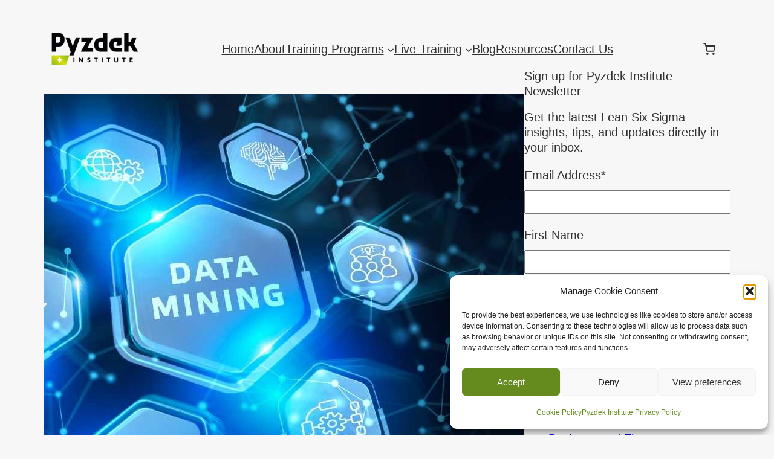

--- FILE ---
content_type: text/html; charset=UTF-8
request_url: https://www.pyzdekinstitute.com/blog/page/3
body_size: 174697
content:
<!DOCTYPE html>
<html lang="en-US" prefix="og: https://ogp.me/ns#">
<head>
	<meta charset="UTF-8" />
	<meta name="viewport" content="width=device-width, initial-scale=1" />
	<style>img:is([sizes="auto" i], [sizes^="auto," i]) { contain-intrinsic-size: 3000px 1500px }</style>
	
<!-- Open Graph Meta Tags generated by Blog2Social 873 - https://www.blog2social.com -->
<meta property="og:title" content="Pyzdek Institute"/>
<meta property="og:description" content="Lean, Six Sigma and Process Excellence Training"/>
<meta property="og:url" content="https://www.pyzdekinstitute.com"/>
<meta property="og:type" content="article"/>
<meta property="og:article:published_time" content="2022-08-09 01:34:00"/>
<meta property="og:article:modified_time" content="2023-05-24 04:35:51"/>
<!-- Open Graph Meta Tags generated by Blog2Social 873 - https://www.blog2social.com -->

<!-- Twitter Card generated by Blog2Social 873 - https://www.blog2social.com -->
<meta name="twitter:card" content="summary">
<meta name="twitter:title" content="Pyzdek Institute"/>
<meta name="twitter:description" content="Lean, Six Sigma and Process Excellence Training"/>
<!-- Twitter Card generated by Blog2Social 873 - https://www.blog2social.com -->

<!-- Search Engine Optimization by Rank Math PRO - https://rankmath.com/ -->
<meta name="robots" content="follow, index, max-snippet:-1, max-video-preview:-1, max-image-preview:large"/>
<link rel="canonical" href="https://www.pyzdekinstitute.com/blog/page/3" />
<link rel="prev" href="https://www.pyzdekinstitute.com/blog/page/2" />
<link rel="next" href="https://www.pyzdekinstitute.com/blog/page/4" />
<meta property="og:locale" content="en_US" />
<meta property="og:type" content="website" />
<meta property="og:title" content="Blog | Pyzdek Institute" />
<meta property="og:description" content="In an interview with Quality Digest, Joseph M. Juran pointed out that quality needs to &#8220;scale up&#8221; if it is to remain a viable force in the next century. In other words, quality must spread beyond its traditional manufacturing base. A major opportunity to do just that now exists, as Six Sigma enjoys a resurgence [&hellip;]" />
<meta property="og:url" content="https://www.pyzdekinstitute.com/blog/page/3" />
<meta property="og:site_name" content="Pyzdek Institute" />
<meta name="twitter:card" content="summary_large_image" />
<meta name="twitter:title" content="Blog | Pyzdek Institute" />
<meta name="twitter:description" content="In an interview with Quality Digest, Joseph M. Juran pointed out that quality needs to &#8220;scale up&#8221; if it is to remain a viable force in the next century. In other words, quality must spread beyond its traditional manufacturing base. A major opportunity to do just that now exists, as Six Sigma enjoys a resurgence [&hellip;]" />
<script type="application/ld+json" class="rank-math-schema-pro">{"@context":"https://schema.org","@graph":[{"@type":"Organization","@id":"https://www.pyzdekinstitute.com/#organization","name":"Pyzdek Institute"},{"@type":"WebSite","@id":"https://www.pyzdekinstitute.com/#website","url":"https://www.pyzdekinstitute.com","name":"Pyzdek Institute","publisher":{"@id":"https://www.pyzdekinstitute.com/#organization"},"inLanguage":"en-US"},{"@type":"CollectionPage","@id":"https://www.pyzdekinstitute.com/blog/page/3#webpage","url":"https://www.pyzdekinstitute.com/blog/page/3","name":"Blog | Pyzdek Institute","isPartOf":{"@id":"https://www.pyzdekinstitute.com/#website"},"inLanguage":"en-US"}]}</script>
<!-- /Rank Math WordPress SEO plugin -->

<title>Blog | Pyzdek Institute</title>
<link rel='dns-prefetch' href='//code.tidio.co' />
<link rel="alternate" type="application/rss+xml" title="Pyzdek Institute &raquo; Feed" href="https://www.pyzdekinstitute.com/feed" />
<link rel="alternate" type="application/rss+xml" title="Pyzdek Institute &raquo; Comments Feed" href="https://www.pyzdekinstitute.com/comments/feed" />
<script>
window._wpemojiSettings = {"baseUrl":"https:\/\/s.w.org\/images\/core\/emoji\/16.0.1\/72x72\/","ext":".png","svgUrl":"https:\/\/s.w.org\/images\/core\/emoji\/16.0.1\/svg\/","svgExt":".svg","source":{"concatemoji":"https:\/\/www.pyzdekinstitute.com\/wp-includes\/js\/wp-emoji-release.min.js?ver=6.8.2"}};
/*! This file is auto-generated */
!function(s,n){var o,i,e;function c(e){try{var t={supportTests:e,timestamp:(new Date).valueOf()};sessionStorage.setItem(o,JSON.stringify(t))}catch(e){}}function p(e,t,n){e.clearRect(0,0,e.canvas.width,e.canvas.height),e.fillText(t,0,0);var t=new Uint32Array(e.getImageData(0,0,e.canvas.width,e.canvas.height).data),a=(e.clearRect(0,0,e.canvas.width,e.canvas.height),e.fillText(n,0,0),new Uint32Array(e.getImageData(0,0,e.canvas.width,e.canvas.height).data));return t.every(function(e,t){return e===a[t]})}function u(e,t){e.clearRect(0,0,e.canvas.width,e.canvas.height),e.fillText(t,0,0);for(var n=e.getImageData(16,16,1,1),a=0;a<n.data.length;a++)if(0!==n.data[a])return!1;return!0}function f(e,t,n,a){switch(t){case"flag":return n(e,"\ud83c\udff3\ufe0f\u200d\u26a7\ufe0f","\ud83c\udff3\ufe0f\u200b\u26a7\ufe0f")?!1:!n(e,"\ud83c\udde8\ud83c\uddf6","\ud83c\udde8\u200b\ud83c\uddf6")&&!n(e,"\ud83c\udff4\udb40\udc67\udb40\udc62\udb40\udc65\udb40\udc6e\udb40\udc67\udb40\udc7f","\ud83c\udff4\u200b\udb40\udc67\u200b\udb40\udc62\u200b\udb40\udc65\u200b\udb40\udc6e\u200b\udb40\udc67\u200b\udb40\udc7f");case"emoji":return!a(e,"\ud83e\udedf")}return!1}function g(e,t,n,a){var r="undefined"!=typeof WorkerGlobalScope&&self instanceof WorkerGlobalScope?new OffscreenCanvas(300,150):s.createElement("canvas"),o=r.getContext("2d",{willReadFrequently:!0}),i=(o.textBaseline="top",o.font="600 32px Arial",{});return e.forEach(function(e){i[e]=t(o,e,n,a)}),i}function t(e){var t=s.createElement("script");t.src=e,t.defer=!0,s.head.appendChild(t)}"undefined"!=typeof Promise&&(o="wpEmojiSettingsSupports",i=["flag","emoji"],n.supports={everything:!0,everythingExceptFlag:!0},e=new Promise(function(e){s.addEventListener("DOMContentLoaded",e,{once:!0})}),new Promise(function(t){var n=function(){try{var e=JSON.parse(sessionStorage.getItem(o));if("object"==typeof e&&"number"==typeof e.timestamp&&(new Date).valueOf()<e.timestamp+604800&&"object"==typeof e.supportTests)return e.supportTests}catch(e){}return null}();if(!n){if("undefined"!=typeof Worker&&"undefined"!=typeof OffscreenCanvas&&"undefined"!=typeof URL&&URL.createObjectURL&&"undefined"!=typeof Blob)try{var e="postMessage("+g.toString()+"("+[JSON.stringify(i),f.toString(),p.toString(),u.toString()].join(",")+"));",a=new Blob([e],{type:"text/javascript"}),r=new Worker(URL.createObjectURL(a),{name:"wpTestEmojiSupports"});return void(r.onmessage=function(e){c(n=e.data),r.terminate(),t(n)})}catch(e){}c(n=g(i,f,p,u))}t(n)}).then(function(e){for(var t in e)n.supports[t]=e[t],n.supports.everything=n.supports.everything&&n.supports[t],"flag"!==t&&(n.supports.everythingExceptFlag=n.supports.everythingExceptFlag&&n.supports[t]);n.supports.everythingExceptFlag=n.supports.everythingExceptFlag&&!n.supports.flag,n.DOMReady=!1,n.readyCallback=function(){n.DOMReady=!0}}).then(function(){return e}).then(function(){var e;n.supports.everything||(n.readyCallback(),(e=n.source||{}).concatemoji?t(e.concatemoji):e.wpemoji&&e.twemoji&&(t(e.twemoji),t(e.wpemoji)))}))}((window,document),window._wpemojiSettings);
</script>
<link rel='stylesheet' id='wc-authorize-net-cim-credit-card-checkout-block-css' href='https://www.pyzdekinstitute.com/wp-content/plugins/woocommerce-gateway-authorize-net-cim/assets/css/blocks/wc-authorize-net-cim-checkout-block.css?ver=3.10.14' media='all' />
<link rel='stylesheet' id='wc-authorize-net-cim-echeck-checkout-block-css' href='https://www.pyzdekinstitute.com/wp-content/plugins/woocommerce-gateway-authorize-net-cim/assets/css/blocks/wc-authorize-net-cim-checkout-block.css?ver=3.10.14' media='all' />
<style id='wp-block-site-logo-inline-css'>
.wp-block-site-logo{box-sizing:border-box;line-height:0}.wp-block-site-logo a{display:inline-block;line-height:0}.wp-block-site-logo.is-default-size img{height:auto;width:120px}.wp-block-site-logo img{height:auto;max-width:100%}.wp-block-site-logo a,.wp-block-site-logo img{border-radius:inherit}.wp-block-site-logo.aligncenter{margin-left:auto;margin-right:auto;text-align:center}:root :where(.wp-block-site-logo.is-style-rounded){border-radius:9999px}
</style>
<style id='wp-block-navigation-link-inline-css'>
.wp-block-navigation .wp-block-navigation-item__label{overflow-wrap:break-word}.wp-block-navigation .wp-block-navigation-item__description{display:none}.link-ui-tools{border-top:1px solid #f0f0f0;padding:8px}.link-ui-block-inserter{padding-top:8px}.link-ui-block-inserter__back{margin-left:8px;text-transform:uppercase}
</style>
<link rel='stylesheet' id='wp-block-navigation-css' href='https://www.pyzdekinstitute.com/wp-includes/blocks/navigation/style.min.css?ver=6.8.2' media='all' />
<style id='wp-block-paragraph-inline-css'>
.is-small-text{font-size:.875em}.is-regular-text{font-size:1em}.is-large-text{font-size:2.25em}.is-larger-text{font-size:3em}.has-drop-cap:not(:focus):first-letter{float:left;font-size:8.4em;font-style:normal;font-weight:100;line-height:.68;margin:.05em .1em 0 0;text-transform:uppercase}body.rtl .has-drop-cap:not(:focus):first-letter{float:none;margin-left:.1em}p.has-drop-cap.has-background{overflow:hidden}:root :where(p.has-background){padding:1.25em 2.375em}:where(p.has-text-color:not(.has-link-color)) a{color:inherit}p.has-text-align-left[style*="writing-mode:vertical-lr"],p.has-text-align-right[style*="writing-mode:vertical-rl"]{rotate:180deg}
</style>
<link rel='stylesheet' id='wc-blocks-style-css' href='https://www.pyzdekinstitute.com/wp-content/plugins/woocommerce/assets/client/blocks/wc-blocks.css?ver=wc-10.4.3' media='all' />
<style id='wc-blocks-style-inline-css'>
:root{--drawer-width: 480px}
</style>
<link rel='stylesheet' id='wc-blocks-style-mini-cart-contents-css' href='https://www.pyzdekinstitute.com/wp-content/plugins/woocommerce/assets/client/blocks/mini-cart-contents.css?ver=wc-10.4.3' media='all' />
<link rel='stylesheet' id='wc-blocks-packages-style-css' href='https://www.pyzdekinstitute.com/wp-content/plugins/woocommerce/assets/client/blocks/packages-style.css?ver=wc-10.4.3' media='all' />
<link rel='stylesheet' id='wc-blocks-style-mini-cart-css' href='https://www.pyzdekinstitute.com/wp-content/plugins/woocommerce/assets/client/blocks/mini-cart.css?ver=wc-10.4.3' media='all' />
<style id='wp-block-group-inline-css'>
.wp-block-group{box-sizing:border-box}:where(.wp-block-group.wp-block-group-is-layout-constrained){position:relative}
</style>
<style id='wp-block-group-theme-inline-css'>
:where(.wp-block-group.has-background){padding:1.25em 2.375em}
</style>
<style id='wp-block-template-part-theme-inline-css'>
:root :where(.wp-block-template-part.has-background){margin-bottom:0;margin-top:0;padding:1.25em 2.375em}
</style>
<style id='wp-block-post-featured-image-inline-css'>
.wp-block-post-featured-image{margin-left:0;margin-right:0}.wp-block-post-featured-image a{display:block;height:100%}.wp-block-post-featured-image :where(img){box-sizing:border-box;height:auto;max-width:100%;vertical-align:bottom;width:100%}.wp-block-post-featured-image.alignfull img,.wp-block-post-featured-image.alignwide img{width:100%}.wp-block-post-featured-image .wp-block-post-featured-image__overlay.has-background-dim{background-color:#000;inset:0;position:absolute}.wp-block-post-featured-image{position:relative}.wp-block-post-featured-image .wp-block-post-featured-image__overlay.has-background-gradient{background-color:initial}.wp-block-post-featured-image .wp-block-post-featured-image__overlay.has-background-dim-0{opacity:0}.wp-block-post-featured-image .wp-block-post-featured-image__overlay.has-background-dim-10{opacity:.1}.wp-block-post-featured-image .wp-block-post-featured-image__overlay.has-background-dim-20{opacity:.2}.wp-block-post-featured-image .wp-block-post-featured-image__overlay.has-background-dim-30{opacity:.3}.wp-block-post-featured-image .wp-block-post-featured-image__overlay.has-background-dim-40{opacity:.4}.wp-block-post-featured-image .wp-block-post-featured-image__overlay.has-background-dim-50{opacity:.5}.wp-block-post-featured-image .wp-block-post-featured-image__overlay.has-background-dim-60{opacity:.6}.wp-block-post-featured-image .wp-block-post-featured-image__overlay.has-background-dim-70{opacity:.7}.wp-block-post-featured-image .wp-block-post-featured-image__overlay.has-background-dim-80{opacity:.8}.wp-block-post-featured-image .wp-block-post-featured-image__overlay.has-background-dim-90{opacity:.9}.wp-block-post-featured-image .wp-block-post-featured-image__overlay.has-background-dim-100{opacity:1}.wp-block-post-featured-image:where(.alignleft,.alignright){width:100%}
</style>
<style id='wp-block-post-title-inline-css'>
.wp-block-post-title{box-sizing:border-box;word-break:break-word}.wp-block-post-title :where(a){display:inline-block;font-family:inherit;font-size:inherit;font-style:inherit;font-weight:inherit;letter-spacing:inherit;line-height:inherit;text-decoration:inherit}
</style>
<style id='wp-block-heading-inline-css'>
h1.has-background,h2.has-background,h3.has-background,h4.has-background,h5.has-background,h6.has-background{padding:1.25em 2.375em}h1.has-text-align-left[style*=writing-mode]:where([style*=vertical-lr]),h1.has-text-align-right[style*=writing-mode]:where([style*=vertical-rl]),h2.has-text-align-left[style*=writing-mode]:where([style*=vertical-lr]),h2.has-text-align-right[style*=writing-mode]:where([style*=vertical-rl]),h3.has-text-align-left[style*=writing-mode]:where([style*=vertical-lr]),h3.has-text-align-right[style*=writing-mode]:where([style*=vertical-rl]),h4.has-text-align-left[style*=writing-mode]:where([style*=vertical-lr]),h4.has-text-align-right[style*=writing-mode]:where([style*=vertical-rl]),h5.has-text-align-left[style*=writing-mode]:where([style*=vertical-lr]),h5.has-text-align-right[style*=writing-mode]:where([style*=vertical-rl]),h6.has-text-align-left[style*=writing-mode]:where([style*=vertical-lr]),h6.has-text-align-right[style*=writing-mode]:where([style*=vertical-rl]){rotate:180deg}
</style>
<link rel='stylesheet' id='wp-block-table-css' href='https://www.pyzdekinstitute.com/wp-includes/blocks/table/style.min.css?ver=6.8.2' media='all' />
<style id='wp-block-table-theme-inline-css'>
.wp-block-table{margin:0 0 1em}.wp-block-table td,.wp-block-table th{word-break:normal}.wp-block-table :where(figcaption){color:#555;font-size:13px;text-align:center}.is-dark-theme .wp-block-table :where(figcaption){color:#ffffffa6}
</style>
<style id='wp-block-post-excerpt-inline-css'>
:where(.wp-block-post-excerpt){box-sizing:border-box;margin-bottom:var(--wp--style--block-gap);margin-top:var(--wp--style--block-gap)}.wp-block-post-excerpt__excerpt{margin-bottom:0;margin-top:0}.wp-block-post-excerpt__more-text{margin-bottom:0;margin-top:var(--wp--style--block-gap)}.wp-block-post-excerpt__more-link{display:inline-block}
</style>
<style id='wp-block-columns-inline-css'>
.wp-block-columns{align-items:normal!important;box-sizing:border-box;display:flex;flex-wrap:wrap!important}@media (min-width:782px){.wp-block-columns{flex-wrap:nowrap!important}}.wp-block-columns.are-vertically-aligned-top{align-items:flex-start}.wp-block-columns.are-vertically-aligned-center{align-items:center}.wp-block-columns.are-vertically-aligned-bottom{align-items:flex-end}@media (max-width:781px){.wp-block-columns:not(.is-not-stacked-on-mobile)>.wp-block-column{flex-basis:100%!important}}@media (min-width:782px){.wp-block-columns:not(.is-not-stacked-on-mobile)>.wp-block-column{flex-basis:0;flex-grow:1}.wp-block-columns:not(.is-not-stacked-on-mobile)>.wp-block-column[style*=flex-basis]{flex-grow:0}}.wp-block-columns.is-not-stacked-on-mobile{flex-wrap:nowrap!important}.wp-block-columns.is-not-stacked-on-mobile>.wp-block-column{flex-basis:0;flex-grow:1}.wp-block-columns.is-not-stacked-on-mobile>.wp-block-column[style*=flex-basis]{flex-grow:0}:where(.wp-block-columns){margin-bottom:1.75em}:where(.wp-block-columns.has-background){padding:1.25em 2.375em}.wp-block-column{flex-grow:1;min-width:0;overflow-wrap:break-word;word-break:break-word}.wp-block-column.is-vertically-aligned-top{align-self:flex-start}.wp-block-column.is-vertically-aligned-center{align-self:center}.wp-block-column.is-vertically-aligned-bottom{align-self:flex-end}.wp-block-column.is-vertically-aligned-stretch{align-self:stretch}.wp-block-column.is-vertically-aligned-bottom,.wp-block-column.is-vertically-aligned-center,.wp-block-column.is-vertically-aligned-top{width:100%}
</style>
<style id='wp-block-spacer-inline-css'>
.wp-block-spacer{clear:both}
</style>
<style id='wp-block-quote-inline-css'>
.wp-block-quote{box-sizing:border-box;overflow-wrap:break-word}.wp-block-quote.is-large:where(:not(.is-style-plain)),.wp-block-quote.is-style-large:where(:not(.is-style-plain)){margin-bottom:1em;padding:0 1em}.wp-block-quote.is-large:where(:not(.is-style-plain)) p,.wp-block-quote.is-style-large:where(:not(.is-style-plain)) p{font-size:1.5em;font-style:italic;line-height:1.6}.wp-block-quote.is-large:where(:not(.is-style-plain)) cite,.wp-block-quote.is-large:where(:not(.is-style-plain)) footer,.wp-block-quote.is-style-large:where(:not(.is-style-plain)) cite,.wp-block-quote.is-style-large:where(:not(.is-style-plain)) footer{font-size:1.125em;text-align:right}.wp-block-quote>cite{display:block}
</style>
<style id='wp-block-quote-theme-inline-css'>
.wp-block-quote{border-left:.25em solid;margin:0 0 1.75em;padding-left:1em}.wp-block-quote cite,.wp-block-quote footer{color:currentColor;font-size:.8125em;font-style:normal;position:relative}.wp-block-quote:where(.has-text-align-right){border-left:none;border-right:.25em solid;padding-left:0;padding-right:1em}.wp-block-quote:where(.has-text-align-center){border:none;padding-left:0}.wp-block-quote.is-large,.wp-block-quote.is-style-large,.wp-block-quote:where(.is-style-plain){border:none}
</style>
<style id='wp-block-post-template-inline-css'>
.wp-block-post-template{box-sizing:border-box;list-style:none;margin-bottom:0;margin-top:0;max-width:100%;padding:0}.wp-block-post-template.is-flex-container{display:flex;flex-direction:row;flex-wrap:wrap;gap:1.25em}.wp-block-post-template.is-flex-container>li{margin:0;width:100%}@media (min-width:600px){.wp-block-post-template.is-flex-container.is-flex-container.columns-2>li{width:calc(50% - .625em)}.wp-block-post-template.is-flex-container.is-flex-container.columns-3>li{width:calc(33.33333% - .83333em)}.wp-block-post-template.is-flex-container.is-flex-container.columns-4>li{width:calc(25% - .9375em)}.wp-block-post-template.is-flex-container.is-flex-container.columns-5>li{width:calc(20% - 1em)}.wp-block-post-template.is-flex-container.is-flex-container.columns-6>li{width:calc(16.66667% - 1.04167em)}}@media (max-width:600px){.wp-block-post-template-is-layout-grid.wp-block-post-template-is-layout-grid.wp-block-post-template-is-layout-grid.wp-block-post-template-is-layout-grid{grid-template-columns:1fr}}.wp-block-post-template-is-layout-constrained>li>.alignright,.wp-block-post-template-is-layout-flow>li>.alignright{float:right;margin-inline-end:0;margin-inline-start:2em}.wp-block-post-template-is-layout-constrained>li>.alignleft,.wp-block-post-template-is-layout-flow>li>.alignleft{float:left;margin-inline-end:2em;margin-inline-start:0}.wp-block-post-template-is-layout-constrained>li>.aligncenter,.wp-block-post-template-is-layout-flow>li>.aligncenter{margin-inline-end:auto;margin-inline-start:auto}
</style>
<style id='wp-block-query-pagination-inline-css'>
.wp-block-query-pagination.is-content-justification-space-between>.wp-block-query-pagination-next:last-of-type{margin-inline-start:auto}.wp-block-query-pagination.is-content-justification-space-between>.wp-block-query-pagination-previous:first-child{margin-inline-end:auto}.wp-block-query-pagination .wp-block-query-pagination-previous-arrow{display:inline-block;margin-right:1ch}.wp-block-query-pagination .wp-block-query-pagination-previous-arrow:not(.is-arrow-chevron){transform:scaleX(1)}.wp-block-query-pagination .wp-block-query-pagination-next-arrow{display:inline-block;margin-left:1ch}.wp-block-query-pagination .wp-block-query-pagination-next-arrow:not(.is-arrow-chevron){transform:scaleX(1)}.wp-block-query-pagination.aligncenter{justify-content:center}
</style>
<style id='wp-block-categories-inline-css'>
.wp-block-categories{box-sizing:border-box}.wp-block-categories.alignleft{margin-right:2em}.wp-block-categories.alignright{margin-left:2em}.wp-block-categories.wp-block-categories-dropdown.aligncenter{text-align:center}.wp-block-categories .wp-block-categories__label{display:block;width:100%}
</style>
<style id='wp-block-search-inline-css'>
.wp-block-search__button{margin-left:10px;word-break:normal}.wp-block-search__button.has-icon{line-height:0}.wp-block-search__button svg{height:1.25em;min-height:24px;min-width:24px;width:1.25em;fill:currentColor;vertical-align:text-bottom}:where(.wp-block-search__button){border:1px solid #ccc;padding:6px 10px}.wp-block-search__inside-wrapper{display:flex;flex:auto;flex-wrap:nowrap;max-width:100%}.wp-block-search__label{width:100%}.wp-block-search__input{appearance:none;border:1px solid #949494;flex-grow:1;margin-left:0;margin-right:0;min-width:3rem;padding:8px;text-decoration:unset!important}.wp-block-search.wp-block-search__button-only .wp-block-search__button{box-sizing:border-box;display:flex;flex-shrink:0;justify-content:center;margin-left:0;max-width:100%}.wp-block-search.wp-block-search__button-only .wp-block-search__inside-wrapper{min-width:0!important;transition-property:width}.wp-block-search.wp-block-search__button-only .wp-block-search__input{flex-basis:100%;transition-duration:.3s}.wp-block-search.wp-block-search__button-only.wp-block-search__searchfield-hidden,.wp-block-search.wp-block-search__button-only.wp-block-search__searchfield-hidden .wp-block-search__inside-wrapper{overflow:hidden}.wp-block-search.wp-block-search__button-only.wp-block-search__searchfield-hidden .wp-block-search__input{border-left-width:0!important;border-right-width:0!important;flex-basis:0;flex-grow:0;margin:0;min-width:0!important;padding-left:0!important;padding-right:0!important;width:0!important}:where(.wp-block-search__input){font-family:inherit;font-size:inherit;font-style:inherit;font-weight:inherit;letter-spacing:inherit;line-height:inherit;text-transform:inherit}:where(.wp-block-search__button-inside .wp-block-search__inside-wrapper){border:1px solid #949494;box-sizing:border-box;padding:4px}:where(.wp-block-search__button-inside .wp-block-search__inside-wrapper) .wp-block-search__input{border:none;border-radius:0;padding:0 4px}:where(.wp-block-search__button-inside .wp-block-search__inside-wrapper) .wp-block-search__input:focus{outline:none}:where(.wp-block-search__button-inside .wp-block-search__inside-wrapper) :where(.wp-block-search__button){padding:4px 8px}.wp-block-search.aligncenter .wp-block-search__inside-wrapper{margin:auto}.wp-block[data-align=right] .wp-block-search.wp-block-search__button-only .wp-block-search__inside-wrapper{float:right}
</style>
<style id='wp-block-search-theme-inline-css'>
.wp-block-search .wp-block-search__label{font-weight:700}.wp-block-search__button{border:1px solid #ccc;padding:.375em .625em}
</style>
<link rel='stylesheet' id='wp-block-social-links-css' href='https://www.pyzdekinstitute.com/wp-includes/blocks/social-links/style.min.css?ver=6.8.2' media='all' />
<link rel='stylesheet' id='wp-block-image-css' href='https://www.pyzdekinstitute.com/wp-includes/blocks/image/style.min.css?ver=6.8.2' media='all' />
<style id='wp-block-image-theme-inline-css'>
:root :where(.wp-block-image figcaption){color:#555;font-size:13px;text-align:center}.is-dark-theme :root :where(.wp-block-image figcaption){color:#ffffffa6}.wp-block-image{margin:0 0 1em}
</style>
<style id='wp-emoji-styles-inline-css'>

	img.wp-smiley, img.emoji {
		display: inline !important;
		border: none !important;
		box-shadow: none !important;
		height: 1em !important;
		width: 1em !important;
		margin: 0 0.07em !important;
		vertical-align: -0.1em !important;
		background: none !important;
		padding: 0 !important;
	}
</style>
<style id='wp-block-library-inline-css'>
:root{--wp-admin-theme-color:#007cba;--wp-admin-theme-color--rgb:0,124,186;--wp-admin-theme-color-darker-10:#006ba1;--wp-admin-theme-color-darker-10--rgb:0,107,161;--wp-admin-theme-color-darker-20:#005a87;--wp-admin-theme-color-darker-20--rgb:0,90,135;--wp-admin-border-width-focus:2px;--wp-block-synced-color:#7a00df;--wp-block-synced-color--rgb:122,0,223;--wp-bound-block-color:var(--wp-block-synced-color)}@media (min-resolution:192dpi){:root{--wp-admin-border-width-focus:1.5px}}.wp-element-button{cursor:pointer}:root{--wp--preset--font-size--normal:16px;--wp--preset--font-size--huge:42px}:root .has-very-light-gray-background-color{background-color:#eee}:root .has-very-dark-gray-background-color{background-color:#313131}:root .has-very-light-gray-color{color:#eee}:root .has-very-dark-gray-color{color:#313131}:root .has-vivid-green-cyan-to-vivid-cyan-blue-gradient-background{background:linear-gradient(135deg,#00d084,#0693e3)}:root .has-purple-crush-gradient-background{background:linear-gradient(135deg,#34e2e4,#4721fb 50%,#ab1dfe)}:root .has-hazy-dawn-gradient-background{background:linear-gradient(135deg,#faaca8,#dad0ec)}:root .has-subdued-olive-gradient-background{background:linear-gradient(135deg,#fafae1,#67a671)}:root .has-atomic-cream-gradient-background{background:linear-gradient(135deg,#fdd79a,#004a59)}:root .has-nightshade-gradient-background{background:linear-gradient(135deg,#330968,#31cdcf)}:root .has-midnight-gradient-background{background:linear-gradient(135deg,#020381,#2874fc)}.has-regular-font-size{font-size:1em}.has-larger-font-size{font-size:2.625em}.has-normal-font-size{font-size:var(--wp--preset--font-size--normal)}.has-huge-font-size{font-size:var(--wp--preset--font-size--huge)}.has-text-align-center{text-align:center}.has-text-align-left{text-align:left}.has-text-align-right{text-align:right}#end-resizable-editor-section{display:none}.aligncenter{clear:both}.items-justified-left{justify-content:flex-start}.items-justified-center{justify-content:center}.items-justified-right{justify-content:flex-end}.items-justified-space-between{justify-content:space-between}.screen-reader-text{border:0;clip-path:inset(50%);height:1px;margin:-1px;overflow:hidden;padding:0;position:absolute;width:1px;word-wrap:normal!important}.screen-reader-text:focus{background-color:#ddd;clip-path:none;color:#444;display:block;font-size:1em;height:auto;left:5px;line-height:normal;padding:15px 23px 14px;text-decoration:none;top:5px;width:auto;z-index:100000}html :where(.has-border-color){border-style:solid}html :where([style*=border-top-color]){border-top-style:solid}html :where([style*=border-right-color]){border-right-style:solid}html :where([style*=border-bottom-color]){border-bottom-style:solid}html :where([style*=border-left-color]){border-left-style:solid}html :where([style*=border-width]){border-style:solid}html :where([style*=border-top-width]){border-top-style:solid}html :where([style*=border-right-width]){border-right-style:solid}html :where([style*=border-bottom-width]){border-bottom-style:solid}html :where([style*=border-left-width]){border-left-style:solid}html :where(img[class*=wp-image-]){height:auto;max-width:100%}:where(figure){margin:0 0 1em}html :where(.is-position-sticky){--wp-admin--admin-bar--position-offset:var(--wp-admin--admin-bar--height,0px)}@media screen and (max-width:600px){html :where(.is-position-sticky){--wp-admin--admin-bar--position-offset:0px}}
</style>
<style id='global-styles-inline-css'>
:root{--wp--preset--aspect-ratio--square: 1;--wp--preset--aspect-ratio--4-3: 4/3;--wp--preset--aspect-ratio--3-4: 3/4;--wp--preset--aspect-ratio--3-2: 3/2;--wp--preset--aspect-ratio--2-3: 2/3;--wp--preset--aspect-ratio--16-9: 16/9;--wp--preset--aspect-ratio--9-16: 9/16;--wp--preset--color--black: #333333;--wp--preset--color--cyan-bluish-gray: #658b1e;--wp--preset--color--white: #556f18;--wp--preset--color--pale-pink: #ffffff;--wp--preset--color--vivid-red: #f7f7f7;--wp--preset--color--luminous-vivid-orange: #e6e6e6;--wp--preset--color--luminous-vivid-amber: #fcb900;--wp--preset--color--light-green-cyan: #7bdcb5;--wp--preset--color--vivid-green-cyan: #00d084;--wp--preset--color--pale-cyan-blue: #8ed1fc;--wp--preset--color--vivid-cyan-blue: #0693e3;--wp--preset--color--vivid-purple: #9b51e0;--wp--preset--color--foreground: #333333;--wp--preset--color--background: #f7f7f7;--wp--preset--color--primary: #658b1e;--wp--preset--color--secondary: #4a4a4a;--wp--preset--color--tertiary: #e6e6e6;--wp--preset--gradient--vivid-cyan-blue-to-vivid-purple: linear-gradient(135deg,rgba(6,147,227,1) 0%,rgb(155,81,224) 100%);--wp--preset--gradient--light-green-cyan-to-vivid-green-cyan: linear-gradient(135deg,rgb(122,220,180) 0%,rgb(0,208,130) 100%);--wp--preset--gradient--luminous-vivid-amber-to-luminous-vivid-orange: linear-gradient(135deg,rgba(252,185,0,1) 0%,rgba(255,105,0,1) 100%);--wp--preset--gradient--luminous-vivid-orange-to-vivid-red: linear-gradient(135deg,rgba(255,105,0,1) 0%,rgb(207,46,46) 100%);--wp--preset--gradient--very-light-gray-to-cyan-bluish-gray: linear-gradient(135deg,rgb(238,238,238) 0%,rgb(169,184,195) 100%);--wp--preset--gradient--cool-to-warm-spectrum: linear-gradient(135deg,rgb(74,234,220) 0%,rgb(151,120,209) 20%,rgb(207,42,186) 40%,rgb(238,44,130) 60%,rgb(251,105,98) 80%,rgb(254,248,76) 100%);--wp--preset--gradient--blush-light-purple: linear-gradient(135deg,rgb(255,206,236) 0%,rgb(152,150,240) 100%);--wp--preset--gradient--blush-bordeaux: linear-gradient(135deg,rgb(254,205,165) 0%,rgb(254,45,45) 50%,rgb(107,0,62) 100%);--wp--preset--gradient--luminous-dusk: linear-gradient(135deg,rgb(255,203,112) 0%,rgb(199,81,192) 50%,rgb(65,88,208) 100%);--wp--preset--gradient--pale-ocean: linear-gradient(135deg,rgb(255,245,203) 0%,rgb(182,227,212) 50%,rgb(51,167,181) 100%);--wp--preset--gradient--electric-grass: linear-gradient(135deg,rgb(202,248,128) 0%,rgb(113,206,126) 100%);--wp--preset--gradient--midnight: linear-gradient(135deg,rgb(2,3,129) 0%,rgb(40,116,252) 100%);--wp--preset--gradient--vertical-secondary-to-tertiary: linear-gradient(to bottom,var(--wp--preset--color--secondary) 0%,var(--wp--preset--color--tertiary) 100%);--wp--preset--gradient--vertical-secondary-to-background: linear-gradient(to bottom,var(--wp--preset--color--secondary) 0%,var(--wp--preset--color--background) 100%);--wp--preset--gradient--vertical-tertiary-to-background: linear-gradient(to bottom,var(--wp--preset--color--tertiary) 0%,var(--wp--preset--color--background) 100%);--wp--preset--gradient--diagonal-primary-to-foreground: linear-gradient(to bottom right,var(--wp--preset--color--primary) 0%,var(--wp--preset--color--foreground) 100%);--wp--preset--gradient--diagonal-secondary-to-background: linear-gradient(to bottom right,var(--wp--preset--color--secondary) 50%,var(--wp--preset--color--background) 50%);--wp--preset--gradient--diagonal-background-to-secondary: linear-gradient(to bottom right,var(--wp--preset--color--background) 50%,var(--wp--preset--color--secondary) 50%);--wp--preset--gradient--diagonal-tertiary-to-background: linear-gradient(to bottom right,var(--wp--preset--color--tertiary) 50%,var(--wp--preset--color--background) 50%);--wp--preset--gradient--diagonal-background-to-tertiary: linear-gradient(to bottom right,var(--wp--preset--color--background) 50%,var(--wp--preset--color--tertiary) 50%);--wp--preset--font-size--small: 1rem;--wp--preset--font-size--medium: 1.125rem;--wp--preset--font-size--large: 1.75rem;--wp--preset--font-size--x-large: clamp(1.75rem, 3vw, 2.25rem);--wp--preset--font-family--system-font: -apple-system,BlinkMacSystemFont,"Segoe UI",Roboto,Oxygen-Sans,Ubuntu,Cantarell,"Helvetica Neue",sans-serif;--wp--preset--font-family--source-serif-pro: "Source Serif Pro", serif;--wp--preset--spacing--20: 0.44rem;--wp--preset--spacing--30: 0.67rem;--wp--preset--spacing--40: 1rem;--wp--preset--spacing--50: 1.5rem;--wp--preset--spacing--60: 2.25rem;--wp--preset--spacing--70: 3.38rem;--wp--preset--spacing--80: 5.06rem;--wp--preset--shadow--natural: 6px 6px 9px rgba(0, 0, 0, 0.2);--wp--preset--shadow--deep: 12px 12px 50px rgba(0, 0, 0, 0.4);--wp--preset--shadow--sharp: 6px 6px 0px rgba(0, 0, 0, 0.2);--wp--preset--shadow--outlined: 6px 6px 0px -3px rgba(255, 255, 255, 1), 6px 6px rgba(0, 0, 0, 1);--wp--preset--shadow--crisp: 6px 6px 0px rgba(0, 0, 0, 1);--wp--custom--spacing--small: max(1.25rem, 5vw);--wp--custom--spacing--medium: clamp(2rem, 8vw, calc(4 * var(--wp--style--block-gap)));--wp--custom--spacing--large: clamp(4rem, 10vw, 8rem);--wp--custom--spacing--outer: var(--wp--custom--spacing--small, 1.25rem);--wp--custom--typography--font-size--huge: clamp(2.25rem, 4vw, 2.75rem);--wp--custom--typography--font-size--gigantic: clamp(2.75rem, 6vw, 3.25rem);--wp--custom--typography--font-size--colossal: clamp(3.25rem, 8vw, 6.25rem);--wp--custom--typography--line-height--tiny: 1.15;--wp--custom--typography--line-height--small: 1.2;--wp--custom--typography--line-height--medium: 1.4;--wp--custom--typography--line-height--normal: 1.6;}:root { --wp--style--global--content-size: 100%;--wp--style--global--wide-size: 100%; }:where(body) { margin: 0; }.wp-site-blocks > .alignleft { float: left; margin-right: 2em; }.wp-site-blocks > .alignright { float: right; margin-left: 2em; }.wp-site-blocks > .aligncenter { justify-content: center; margin-left: auto; margin-right: auto; }:where(.wp-site-blocks) > * { margin-block-start: 1.5rem; margin-block-end: 0; }:where(.wp-site-blocks) > :first-child { margin-block-start: 0; }:where(.wp-site-blocks) > :last-child { margin-block-end: 0; }:root { --wp--style--block-gap: 1.5rem; }:root :where(.is-layout-flow) > :first-child{margin-block-start: 0;}:root :where(.is-layout-flow) > :last-child{margin-block-end: 0;}:root :where(.is-layout-flow) > *{margin-block-start: 1.5rem;margin-block-end: 0;}:root :where(.is-layout-constrained) > :first-child{margin-block-start: 0;}:root :where(.is-layout-constrained) > :last-child{margin-block-end: 0;}:root :where(.is-layout-constrained) > *{margin-block-start: 1.5rem;margin-block-end: 0;}:root :where(.is-layout-flex){gap: 1.5rem;}:root :where(.is-layout-grid){gap: 1.5rem;}.is-layout-flow > .alignleft{float: left;margin-inline-start: 0;margin-inline-end: 2em;}.is-layout-flow > .alignright{float: right;margin-inline-start: 2em;margin-inline-end: 0;}.is-layout-flow > .aligncenter{margin-left: auto !important;margin-right: auto !important;}.is-layout-constrained > .alignleft{float: left;margin-inline-start: 0;margin-inline-end: 2em;}.is-layout-constrained > .alignright{float: right;margin-inline-start: 2em;margin-inline-end: 0;}.is-layout-constrained > .aligncenter{margin-left: auto !important;margin-right: auto !important;}.is-layout-constrained > :where(:not(.alignleft):not(.alignright):not(.alignfull)){max-width: var(--wp--style--global--content-size);margin-left: auto !important;margin-right: auto !important;}.is-layout-constrained > .alignwide{max-width: var(--wp--style--global--wide-size);}body .is-layout-flex{display: flex;}.is-layout-flex{flex-wrap: wrap;align-items: center;}.is-layout-flex > :is(*, div){margin: 0;}body .is-layout-grid{display: grid;}.is-layout-grid > :is(*, div){margin: 0;}body{background-color: var(--wp--preset--color--background);color: var(--wp--preset--color--foreground);font-family: var(--wp--preset--font-family--system-font);font-size: 1.25rem;font-style: normal;font-weight: 400;line-height: 1.5;padding-top: 2.5rem;padding-right: 0rem;padding-bottom: 2.5rem;padding-left: 0rem;}a:where(:not(.wp-element-button)){color: var(--wp--preset--color--primary);font-family: var(--wp--preset--font-family--system-font);font-size: 1.25rem;font-style: normal;font-weight: 400;text-decoration: underline;}:root :where(a:where(:not(.wp-element-button)):hover){color: var(--wp--preset--color--white);}h1, h2, h3, h4, h5, h6{font-family: var(--wp--preset--font-family--source-serif-pro);font-style: normal;font-weight: 700;line-height: 1.1;}h1{color: var(--wp--preset--color--primary);font-family: var(--wp--preset--font-family--source-serif-pro);font-size: 3rem;font-style: normal;font-weight: 700;line-height: 1.2;}h2{color: var(--wp--preset--color--foreground);font-family: var(--wp--preset--font-family--source-serif-pro);font-size: 2.25rem;font-style: normal;font-weight: 600;letter-spacing: 0px;line-height: var(--wp--custom--typography--line-height--small);}h3{color: var(--wp--preset--color--foreground);font-family: var(--wp--preset--font-family--source-serif-pro);font-size: 1.88rem;font-style: normal;font-weight: 400;line-height: 1.2;}h4{color: var(--wp--preset--color--foreground);font-family: var(--wp--preset--font-family--source-serif-pro);font-size: 1.5rem;font-style: normal;font-weight: 400;line-height: 1.2;}h5{color: var(--wp--preset--color--foreground);font-family: var(--wp--preset--font-family--source-serif-pro);font-size: 1.25rem;font-style: normal;font-weight: 400;line-height: 1.2;text-transform: none;}h6{color: var(--wp--preset--color--foreground);font-family: var(--wp--preset--font-family--source-serif-pro);font-size: 1.13rem;font-style: normal;font-weight: 400;line-height: 1.2;text-transform: none;}:root :where(.wp-element-button, .wp-block-button__link){background-color: var(--wp--preset--color--primary);border-width: 0;color: var(--wp--preset--color--pale-pink);font-family: var(--wp--preset--font-family--system-font);font-size: 1rem;font-style: normal;font-weight: 700;letter-spacing: 1px;line-height: 1.2;padding: calc(0.667em + 2px) calc(1.333em + 2px);text-decoration: none;text-transform: uppercase;}:root :where(.wp-element-caption, .wp-block-audio figcaption, .wp-block-embed figcaption, .wp-block-gallery figcaption, .wp-block-image figcaption, .wp-block-table figcaption, .wp-block-video figcaption){color: var(--wp--preset--color--secondary);font-family: var(--wp--preset--font-family--system-font);font-size: 0.88rem;font-style: normal;font-weight: 300;line-height: 1.4;}.has-black-color{color: var(--wp--preset--color--black) !important;}.has-cyan-bluish-gray-color{color: var(--wp--preset--color--cyan-bluish-gray) !important;}.has-white-color{color: var(--wp--preset--color--white) !important;}.has-pale-pink-color{color: var(--wp--preset--color--pale-pink) !important;}.has-vivid-red-color{color: var(--wp--preset--color--vivid-red) !important;}.has-luminous-vivid-orange-color{color: var(--wp--preset--color--luminous-vivid-orange) !important;}.has-luminous-vivid-amber-color{color: var(--wp--preset--color--luminous-vivid-amber) !important;}.has-light-green-cyan-color{color: var(--wp--preset--color--light-green-cyan) !important;}.has-vivid-green-cyan-color{color: var(--wp--preset--color--vivid-green-cyan) !important;}.has-pale-cyan-blue-color{color: var(--wp--preset--color--pale-cyan-blue) !important;}.has-vivid-cyan-blue-color{color: var(--wp--preset--color--vivid-cyan-blue) !important;}.has-vivid-purple-color{color: var(--wp--preset--color--vivid-purple) !important;}.has-foreground-color{color: var(--wp--preset--color--foreground) !important;}.has-background-color{color: var(--wp--preset--color--background) !important;}.has-primary-color{color: var(--wp--preset--color--primary) !important;}.has-secondary-color{color: var(--wp--preset--color--secondary) !important;}.has-tertiary-color{color: var(--wp--preset--color--tertiary) !important;}.has-black-background-color{background-color: var(--wp--preset--color--black) !important;}.has-cyan-bluish-gray-background-color{background-color: var(--wp--preset--color--cyan-bluish-gray) !important;}.has-white-background-color{background-color: var(--wp--preset--color--white) !important;}.has-pale-pink-background-color{background-color: var(--wp--preset--color--pale-pink) !important;}.has-vivid-red-background-color{background-color: var(--wp--preset--color--vivid-red) !important;}.has-luminous-vivid-orange-background-color{background-color: var(--wp--preset--color--luminous-vivid-orange) !important;}.has-luminous-vivid-amber-background-color{background-color: var(--wp--preset--color--luminous-vivid-amber) !important;}.has-light-green-cyan-background-color{background-color: var(--wp--preset--color--light-green-cyan) !important;}.has-vivid-green-cyan-background-color{background-color: var(--wp--preset--color--vivid-green-cyan) !important;}.has-pale-cyan-blue-background-color{background-color: var(--wp--preset--color--pale-cyan-blue) !important;}.has-vivid-cyan-blue-background-color{background-color: var(--wp--preset--color--vivid-cyan-blue) !important;}.has-vivid-purple-background-color{background-color: var(--wp--preset--color--vivid-purple) !important;}.has-foreground-background-color{background-color: var(--wp--preset--color--foreground) !important;}.has-background-background-color{background-color: var(--wp--preset--color--background) !important;}.has-primary-background-color{background-color: var(--wp--preset--color--primary) !important;}.has-secondary-background-color{background-color: var(--wp--preset--color--secondary) !important;}.has-tertiary-background-color{background-color: var(--wp--preset--color--tertiary) !important;}.has-black-border-color{border-color: var(--wp--preset--color--black) !important;}.has-cyan-bluish-gray-border-color{border-color: var(--wp--preset--color--cyan-bluish-gray) !important;}.has-white-border-color{border-color: var(--wp--preset--color--white) !important;}.has-pale-pink-border-color{border-color: var(--wp--preset--color--pale-pink) !important;}.has-vivid-red-border-color{border-color: var(--wp--preset--color--vivid-red) !important;}.has-luminous-vivid-orange-border-color{border-color: var(--wp--preset--color--luminous-vivid-orange) !important;}.has-luminous-vivid-amber-border-color{border-color: var(--wp--preset--color--luminous-vivid-amber) !important;}.has-light-green-cyan-border-color{border-color: var(--wp--preset--color--light-green-cyan) !important;}.has-vivid-green-cyan-border-color{border-color: var(--wp--preset--color--vivid-green-cyan) !important;}.has-pale-cyan-blue-border-color{border-color: var(--wp--preset--color--pale-cyan-blue) !important;}.has-vivid-cyan-blue-border-color{border-color: var(--wp--preset--color--vivid-cyan-blue) !important;}.has-vivid-purple-border-color{border-color: var(--wp--preset--color--vivid-purple) !important;}.has-foreground-border-color{border-color: var(--wp--preset--color--foreground) !important;}.has-background-border-color{border-color: var(--wp--preset--color--background) !important;}.has-primary-border-color{border-color: var(--wp--preset--color--primary) !important;}.has-secondary-border-color{border-color: var(--wp--preset--color--secondary) !important;}.has-tertiary-border-color{border-color: var(--wp--preset--color--tertiary) !important;}.has-vivid-cyan-blue-to-vivid-purple-gradient-background{background: var(--wp--preset--gradient--vivid-cyan-blue-to-vivid-purple) !important;}.has-light-green-cyan-to-vivid-green-cyan-gradient-background{background: var(--wp--preset--gradient--light-green-cyan-to-vivid-green-cyan) !important;}.has-luminous-vivid-amber-to-luminous-vivid-orange-gradient-background{background: var(--wp--preset--gradient--luminous-vivid-amber-to-luminous-vivid-orange) !important;}.has-luminous-vivid-orange-to-vivid-red-gradient-background{background: var(--wp--preset--gradient--luminous-vivid-orange-to-vivid-red) !important;}.has-very-light-gray-to-cyan-bluish-gray-gradient-background{background: var(--wp--preset--gradient--very-light-gray-to-cyan-bluish-gray) !important;}.has-cool-to-warm-spectrum-gradient-background{background: var(--wp--preset--gradient--cool-to-warm-spectrum) !important;}.has-blush-light-purple-gradient-background{background: var(--wp--preset--gradient--blush-light-purple) !important;}.has-blush-bordeaux-gradient-background{background: var(--wp--preset--gradient--blush-bordeaux) !important;}.has-luminous-dusk-gradient-background{background: var(--wp--preset--gradient--luminous-dusk) !important;}.has-pale-ocean-gradient-background{background: var(--wp--preset--gradient--pale-ocean) !important;}.has-electric-grass-gradient-background{background: var(--wp--preset--gradient--electric-grass) !important;}.has-midnight-gradient-background{background: var(--wp--preset--gradient--midnight) !important;}.has-vertical-secondary-to-tertiary-gradient-background{background: var(--wp--preset--gradient--vertical-secondary-to-tertiary) !important;}.has-vertical-secondary-to-background-gradient-background{background: var(--wp--preset--gradient--vertical-secondary-to-background) !important;}.has-vertical-tertiary-to-background-gradient-background{background: var(--wp--preset--gradient--vertical-tertiary-to-background) !important;}.has-diagonal-primary-to-foreground-gradient-background{background: var(--wp--preset--gradient--diagonal-primary-to-foreground) !important;}.has-diagonal-secondary-to-background-gradient-background{background: var(--wp--preset--gradient--diagonal-secondary-to-background) !important;}.has-diagonal-background-to-secondary-gradient-background{background: var(--wp--preset--gradient--diagonal-background-to-secondary) !important;}.has-diagonal-tertiary-to-background-gradient-background{background: var(--wp--preset--gradient--diagonal-tertiary-to-background) !important;}.has-diagonal-background-to-tertiary-gradient-background{background: var(--wp--preset--gradient--diagonal-background-to-tertiary) !important;}.has-small-font-size{font-size: var(--wp--preset--font-size--small) !important;}.has-medium-font-size{font-size: var(--wp--preset--font-size--medium) !important;}.has-large-font-size{font-size: var(--wp--preset--font-size--large) !important;}.has-x-large-font-size{font-size: var(--wp--preset--font-size--x-large) !important;}.has-system-font-font-family{font-family: var(--wp--preset--font-family--system-font) !important;}.has-source-serif-pro-font-family{font-family: var(--wp--preset--font-family--source-serif-pro) !important;}/* Home Page */

/* Why Choose The Pyzdek Institute */
.choose-pyzdek .wp-block-column {
  flex: 1;
  display: flex;
  flex-direction: column;
  align-items: center;
  padding: 16px;
  background-color: #F1F1F1;
  border-radius: 4px;
  box-shadow: 0 2px 4px rgba(0, 0, 0, 0.1);
  margin: 0 8px;
}

.choose-pyzdek .choose-pyzdek-inner {
  display: flex;
  flex-direction: column;
  flex-grow: 1;
  width: 100%;
}

.choose-pyzdek img {
  width: 64px;
  height: 64px;
  margin-bottom: 16px;
  margin-top: 16px;
}

.choose-pyzdek h3 {
  font-size: 1.5rem;
  font-weight: 700;
  color: #658B1F;
  margin-bottom: 8px;
  height: 3.2rem;
  display: flex;
  align-items: center;
}

.choose-pyzdek p {
  text-align: left;
  margin-bottom: 0;
}


/* Our Training Programs */
/* Style for the outer group container */
.category-group {
  display: grid;
  grid-template-rows: auto 1fr auto;
  border: 1px solid #e0e0e0;
  box-shadow: 0 2px 4px rgba(0, 0, 0, 0.1);
  border-radius: 4px;
  padding: 16px;
  height: 100%;
}

/* Style for the inner group container */
.category-group-inner {
  display: grid;
  grid-template-rows: auto 1fr;
  row-gap: 8px;
}

.category-group h3 {
  font-size: 1.5rem;
  font-weight: 700;
  color: #658B1F;
  height: 3.2rem;
}

/* Testimonials */
.testimonial-columns {
  display: flex;
  flex-wrap: wrap;
  justify-content: space-between;
}

.testimonial-quote {
  flex-basis: calc(33% - 16px);
  max-width: calc(33% - 16px);
  border: 1px solid #e0e0e0;
  box-shadow: 0 2px 4px rgba(0, 0, 0, 0.1);
  border-radius: 4px;
  padding: 16px;
  margin-bottom: 16px;
  background-color: #f7f7f7;
  display: flex;
  flex-direction: column;
  align-items: center;
}

/* Add media query for screens smaller than 768px */
@media (max-width: 767px) {
  .testimonial-quote {
    flex-basis: 100%;
    max-width: 100%;
  }
}

.testimonial-quote img {
  width: 120px;
  height: 120px;
  border-radius: 50%;
  margin-top: 16px;
  margin-bottom: 16px;
}

.testimonial-quote p {
  margin-bottom: 8px;
  text-align: center;
}

.testimonial-quote p:last-child {
  margin-bottom: 0;
  flex-grow: 1;
  text-align: left;
}

/* Video */
.testimonial-video .wp-block-column {
  display: flex;
  justify-content: center;
  align-items: center;
  margin-top: 32px;
}




/* From our Blog */
.from-our-blog {
  background: linear-gradient(135deg, #F1F1F1 0%, #E6E6E6 100%);
  padding: 32px;
  border-radius: 4px;
  display: flex;
  flex-direction: column;
}

.from-our-blog .wp-block-latest-posts__post-title {
  font-size: 1.25rem;
  font-weight: 500;
  margin-bottom: 8px;
}

/* From our Blog and Get in Touch box shadow */
.from-our-blog,
.get-in-touch {
  box-shadow: 0 4px 6px rgba(0, 0, 0, 0.1);
}







/* About The Pyzdek Institute */
.founder-image {
  border: 2px solid #cccccc;
  border-radius: 10px;
  box-shadow: 0 4px 6px rgba(0, 0, 0, 0.1);
  display: inline-block;
}

.team-member-column {
  padding: 15px;
  box-shadow: 0 2px 4px rgba(0, 0, 0, 0.1);
  display: flex;
  flex-direction: column;
}

.team-member-column h3 {
  font-size: 24px;
  font-weight: 600;
  height: 60px;
  display: flex;
  align-items: center;
}

.team-member-title,
.team-member-bio {
  line-height: 1.5;
}


/* Training, Certifications and Workshops */

.course-container {
  display: grid;
  grid-template-columns: repeat(auto-fit, minmax(300px, 1fr)); /* creates a responsive grid with 300px minimum and 1 fraction of the available space */
  grid-gap: 20px;
}

.course-card {
  display: flex;
  flex-direction: column;
  background-color: #F5F5F5;
  padding: 15px;
  border: 1px solid #E0E0E0;
  border-radius: 4px;
  box-shadow: 0px 0px 4px 2px rgba(0, 0, 0, 0.1);
  min-height: 300px;  /* add a minimum height */
}

.course-card > div {
  display: flex;
  flex-direction: column;
  justify-content: space-between;
  height: 100%;
}

.course-card h3 {
  font-size: 20px;
  font-weight: 600;
  margin-bottom: 10px;
  align-self: flex-start;
  min-height: 100px; /* make room for longer titles */
}

.course-card button {
  align-self: flex-end;
  border-radius: 100px;
}



/* blog sidebar sticky */

.sticky-search-sidebar {
  position: -webkit-sticky;
  position: sticky;
  top: 0;
}


/* Course extensions */

/* Style group block with border, padding, box-shadow, and background color */
.extension-section .wp-block-group {
  border: 1px solid #ccc;
  padding: 20px;
  box-shadow: 0 4px 6px rgba(0, 0, 0, 0.1);
  background-color: #fff;
  margin-bottom: 20px;
}

/* Style H3 heading */
.extension-section h3 {
  font-size: 22px;
  font-weight: 600;
  margin-bottom: 10px;
  height: 4.3rem;
}

/* Style paragraph */
.extension-section p {
  margin-bottom: 20px;
  height: 8rem;
}

/* Center buttons */
.extension-section .wp-block-buttons {
  display: flex;
  justify-content: center;
}

/* Add margin around buttons */
.extension-section .wp-block-button {
  margin: 0 10px;
}

/* Make boxes the same height */
.extension-section .wp-block-columns {
  display: flex;
}

.extension-section .wp-block-column {
  display: flex;
  flex-direction: column;
}

.extension-section .wp-block-group {
  flex-grow: 1;
  display: flex;
  flex-direction: column;
}


/* Product Pages */

/* Ensure product payment options columns are same height */
.product-payment-options {
  display: flex;
}

/* Style for each product payment option */
.product-payment-options .payment-option {
  display: flex;
  flex-direction: column;
  padding: 16px;
}

/* Style for each group within the payment option */
.product-payment-options .payment-option .payment-option-group {
  flex-grow: 1; /* ensures that each group will fill available space */
  display: flex;
  flex-direction: column;
  justify-content: space-between; /* aligns content evenly within the group */
}



.accordion__checkbox {
  display: none;
}

.accordion__button {
  display: block;
  background-color: #f1f1f1;
  color: #444;
  cursor: pointer;
  padding: 18px;
  width: 100%;
  text-align: left;
  border: none;
  outline: none;
  transition: 0.4s;
}

.accordion__content {
  max-height: 0;
  overflow: hidden;
  transition: max-height 0.2s ease-out;
  background-color: #f9f9f9;
}

.accordion__checkbox:checked ~ .accordion__content {
  max-height: 100px; /* You may need to adjust this value based on your content */
}

/* Avatar*/

.avatar {
    border-radius: 50%;
}

.video-with-border video {
  border: 1px solid #000000;
}


/* Adjust the size of FAQ questions */
.custom-faq-title {
    font-size: 1.25rem;
}

/* Adjust the size of FAQ answers */
.custom-faq-content {
    font-size: 1.25rem;
}

/* Global adjustment for FAQ list if applied */
.custom-faq-list {
    font-size: 1.25rem;
}

/* Make all product cards the same height and align button to bottom */
.product-card {
  display: flex;
  flex-direction: column;
  height: 100%;
  padding: 1rem;
  background: #fff;
  border-radius: 0.5rem;
  box-shadow: 0 4px 10px rgba(0, 0, 0, 0.06);
}

.product-card .wp-block-woocommerce-product-title {
  margin-top: 1rem;
  margin-bottom: 0.5rem;
  min-height: 3.5rem; /* keep height consistent */
}

.product-card .wp-block-woocommerce-product-price {
  margin-bottom: 1.25rem; /* consistent spacing above button */
}

.product-card .wp-block-button {
  margin-top: auto;
}

:root :where(.wp-block-post-title){font-family: var(--wp--preset--font-family--source-serif-pro);font-size: var(--wp--custom--typography--font-size--gigantic);font-weight: 300;line-height: var(--wp--custom--typography--line-height--tiny);}
:root :where(.wp-block-quote){border-width: 1px;}
:root :where(.wp-block-navigation){font-size: 18px;font-style: normal;font-weight: 700;}
:root :where(.wp-block-navigation-link){font-size: 16px;font-style: normal;font-weight: 400;}
</style>
<style id='core-block-supports-inline-css'>
.wp-container-core-navigation-is-layout-8eed085e{justify-content:flex-start;}.wp-container-core-group-is-layout-608056b1{justify-content:space-between;}.wp-elements-ee3d23e3b39cecafcdc7e1d99c6ca30a a:where(:not(.wp-element-button)){color:var(--wp--preset--color--foreground);}.wp-elements-86c3b5318a5cf37feb6a62dcb6493d2b a:where(:not(.wp-element-button)){color:var(--wp--preset--color--primary);}.wp-container-core-columns-is-layout-28f84493{flex-wrap:nowrap;}.wp-container-core-query-pagination-is-layout-b2891da8{justify-content:space-between;}.wp-container-core-query-is-layout-bea02a06 > :where(:not(.alignleft):not(.alignright):not(.alignfull)){max-width:800px;margin-left:auto !important;margin-right:auto !important;}.wp-container-core-query-is-layout-bea02a06 > .alignwide{max-width:800px;}.wp-container-core-query-is-layout-bea02a06 .alignfull{max-width:none;}.wp-elements-6316272a4bae96d1ce4f666072ada4db a:where(:not(.wp-element-button)){color:var(--wp--preset--color--background);}.wp-container-core-social-links-is-layout-a89b3969{justify-content:center;}.wp-container-core-group-is-layout-23441af8{flex-wrap:nowrap;justify-content:center;}.wp-container-core-navigation-is-layout-a89b3969{justify-content:center;}.wp-container-core-group-is-layout-b02886af{justify-content:center;}
</style>
<style id='wp-block-template-skip-link-inline-css'>

		.skip-link.screen-reader-text {
			border: 0;
			clip-path: inset(50%);
			height: 1px;
			margin: -1px;
			overflow: hidden;
			padding: 0;
			position: absolute !important;
			width: 1px;
			word-wrap: normal !important;
		}

		.skip-link.screen-reader-text:focus {
			background-color: #eee;
			clip-path: none;
			color: #444;
			display: block;
			font-size: 1em;
			height: auto;
			left: 5px;
			line-height: normal;
			padding: 15px 23px 14px;
			text-decoration: none;
			top: 5px;
			width: auto;
			z-index: 100000;
		}
</style>
<link rel='stylesheet' id='woocommerce-layout-css' href='https://www.pyzdekinstitute.com/wp-content/plugins/woocommerce/assets/css/woocommerce-layout.css?ver=10.4.3' media='all' />
<link rel='stylesheet' id='woocommerce-smallscreen-css' href='https://www.pyzdekinstitute.com/wp-content/plugins/woocommerce/assets/css/woocommerce-smallscreen.css?ver=10.4.3' media='only screen and (max-width: 768px)' />
<link rel='stylesheet' id='woocommerce-blocktheme-css' href='https://www.pyzdekinstitute.com/wp-content/plugins/woocommerce/assets/css/woocommerce-blocktheme.css?ver=10.4.3' media='all' />
<link rel='stylesheet' id='woocommerce-general-css' href='//www.pyzdekinstitute.com/wp-content/plugins/woocommerce/assets/css/twenty-twenty-two.css?ver=10.4.3' media='all' />
<style id='woocommerce-inline-inline-css'>
.woocommerce form .form-row .required { visibility: visible; }
</style>
<link rel='stylesheet' id='cmplz-general-css' href='https://www.pyzdekinstitute.com/wp-content/plugins/complianz-gdpr/assets/css/cookieblocker.min.css?ver=1766288695' media='all' />
<link rel='stylesheet' id='twentytwentytwo-style-css' href='https://www.pyzdekinstitute.com/wp-content/themes/twentytwentytwo/style.css?ver=1.8' media='all' />
<link rel='stylesheet' id='sv-wc-payment-gateway-payment-form-v5_15_12-css' href='https://www.pyzdekinstitute.com/wp-content/plugins/woocommerce-gateway-authorize-net-cim/vendor/skyverge/wc-plugin-framework/woocommerce/payment-gateway/assets/css/frontend/sv-wc-payment-gateway-payment-form.min.css?ver=5.15.12' media='all' />
<link rel='stylesheet' id='katex-css' href='https://www.pyzdekinstitute.com/wp-content/plugins/katex/assets/katex-0.16.22/katex.min.css?ver=2.2.5' media='all' />
<link rel='stylesheet' id='flick-css' href='https://www.pyzdekinstitute.com/wp-content/plugins/mailchimp/assets/css/flick/flick.css?ver=2.0.0' media='all' />
<link rel='stylesheet' id='mailchimp_sf_main_css-css' href='https://www.pyzdekinstitute.com/wp-content/plugins/mailchimp/assets/css/frontend.css?ver=2.0.0' media='all' />
<script src="https://www.pyzdekinstitute.com/wp-content/plugins/google-analytics-for-wordpress/assets/js/frontend-gtag.min.js?ver=9.11.1" id="monsterinsights-frontend-script-js" async data-wp-strategy="async"></script>
<script data-cfasync="false" data-wpfc-render="false" id='monsterinsights-frontend-script-js-extra'>var monsterinsights_frontend = {"js_events_tracking":"true","download_extensions":"doc,pdf,ppt,zip,xls,docx,pptx,xlsx","inbound_paths":"[]","home_url":"https:\/\/www.pyzdekinstitute.com","hash_tracking":"false","v4_id":"G-E2X6HSXFSP"};</script>
<script src="https://www.pyzdekinstitute.com/wp-includes/js/jquery/jquery.min.js?ver=3.7.1" id="jquery-core-js"></script>
<script src="https://www.pyzdekinstitute.com/wp-includes/js/jquery/jquery-migrate.min.js?ver=3.4.1" id="jquery-migrate-js"></script>
<script src="https://www.pyzdekinstitute.com/wp-content/plugins/woocommerce/assets/js/jquery-blockui/jquery.blockUI.min.js?ver=2.7.0-wc.10.4.3" id="wc-jquery-blockui-js" defer data-wp-strategy="defer"></script>
<script src="https://www.pyzdekinstitute.com/wp-content/plugins/woocommerce/assets/js/js-cookie/js.cookie.min.js?ver=2.1.4-wc.10.4.3" id="wc-js-cookie-js" defer data-wp-strategy="defer"></script>
<script id="woocommerce-js-extra">
var woocommerce_params = {"ajax_url":"\/wp-admin\/admin-ajax.php","wc_ajax_url":"\/?wc-ajax=%%endpoint%%","i18n_password_show":"Show password","i18n_password_hide":"Hide password"};
</script>
<script src="https://www.pyzdekinstitute.com/wp-content/plugins/woocommerce/assets/js/frontend/woocommerce.min.js?ver=10.4.3" id="woocommerce-js" defer data-wp-strategy="defer"></script>
<link rel="https://api.w.org/" href="https://www.pyzdekinstitute.com/wp-json/" /><link rel="EditURI" type="application/rsd+xml" title="RSD" href="https://www.pyzdekinstitute.com/xmlrpc.php?rsd" />
<meta name="generator" content="WordPress 6.8.2" />
<meta name="generator" content="WooCommerce 10.4.3" />
<!-- Google tag (gtag.js) -->
<script async src="https://www.googletagmanager.com/gtag/js?id=AW-1072247340"></script>
<script>
  window.dataLayer = window.dataLayer || [];
  function gtag(){dataLayer.push(arguments);}
  gtag('js', new Date());

  gtag('config', 'AW-1072247340');
</script>
<!-- Google tag (gtag.js) -->
<script async src="https://www.googletagmanager.com/gtag/js?id=G-E2X6HSXFSP"></script>
<script>
  window.dataLayer = window.dataLayer || [];
  function gtag(){dataLayer.push(arguments);}
  gtag('js', new Date());

  gtag('config', 'G-E2X6HSXFSP');
</script>
<style>div.woocommerce-variation-add-to-cart-disabled { display: none ! important; }</style>			<style>.cmplz-hidden {
					display: none !important;
				}</style><script type="importmap" id="wp-importmap">
{"imports":{"@wordpress\/interactivity":"https:\/\/www.pyzdekinstitute.com\/wp-includes\/js\/dist\/script-modules\/interactivity\/index.min.js?ver=55aebb6e0a16726baffb","@woocommerce\/stores\/woocommerce\/cart":"https:\/\/www.pyzdekinstitute.com\/wp-content\/plugins\/woocommerce\/assets\/client\/blocks\/@woocommerce\/stores\/woocommerce\/cart.js?ver=ad551d2c148bcc31fb22","@woocommerce\/stores\/store-notices":"https:\/\/www.pyzdekinstitute.com\/wp-content\/plugins\/woocommerce\/assets\/client\/blocks\/@woocommerce\/stores\/store-notices.js?ver=7a2f4f8b16a572617690"}}
</script>
<script type="module" src="https://www.pyzdekinstitute.com/wp-includes/js/dist/script-modules/block-library/navigation/view.min.js?ver=61572d447d60c0aa5240" id="@wordpress/block-library/navigation/view-js-module"></script>
<script type="module" src="https://www.pyzdekinstitute.com/wp-content/plugins/woocommerce/assets/client/blocks/woocommerce/mini-cart.js?ver=035599b72f8db44479df" id="woocommerce/mini-cart-js-module"></script>
<link rel="modulepreload" href="https://www.pyzdekinstitute.com/wp-includes/js/dist/script-modules/interactivity/index.min.js?ver=55aebb6e0a16726baffb" id="@wordpress/interactivity-js-modulepreload"><link rel="modulepreload" href="https://www.pyzdekinstitute.com/wp-content/plugins/woocommerce/assets/client/blocks/@woocommerce/stores/woocommerce/cart.js?ver=ad551d2c148bcc31fb22" id="@woocommerce/stores/woocommerce/cart-js-modulepreload">	<noscript><style>.woocommerce-product-gallery{ opacity: 1 !important; }</style></noscript>
	<link rel="preconnect" href="//code.tidio.co"><meta name="ppcp.axo" content="ppcp.axo.disabled" /><style class='wp-fonts-local'>
@font-face{font-family:"Source Serif Pro";font-style:normal;font-weight:200 900;font-display:fallback;src:url('https://www.pyzdekinstitute.com/wp-content/themes/twentytwentytwo/assets/fonts/source-serif-pro/SourceSerif4Variable-Roman.ttf.woff2') format('woff2');font-stretch:normal;}
@font-face{font-family:"Source Serif Pro";font-style:italic;font-weight:200 900;font-display:fallback;src:url('https://www.pyzdekinstitute.com/wp-content/themes/twentytwentytwo/assets/fonts/source-serif-pro/SourceSerif4Variable-Italic.ttf.woff2') format('woff2');font-stretch:normal;}
</style>
<link rel="icon" href="https://www.pyzdekinstitute.com/media/2023/06/cropped-Pyzdek-Institute-Icon-32x32.png" sizes="32x32" />
<link rel="icon" href="https://www.pyzdekinstitute.com/media/2023/06/cropped-Pyzdek-Institute-Icon-192x192.png" sizes="192x192" />
<link rel="apple-touch-icon" href="https://www.pyzdekinstitute.com/media/2023/06/cropped-Pyzdek-Institute-Icon-180x180.png" />
<meta name="msapplication-TileImage" content="https://www.pyzdekinstitute.com/media/2023/06/cropped-Pyzdek-Institute-Icon-270x270.png" />
</head>

<body data-cmplz=1 class="blog paged wp-custom-logo wp-embed-responsive paged-3 wp-theme-twentytwentytwo theme-twentytwentytwo woocommerce-uses-block-theme woocommerce-block-theme-has-button-styles woocommerce-no-js">

<div class="wp-site-blocks"><header class="wp-block-template-part">
<div class="wp-block-group is-layout-constrained wp-block-group-is-layout-constrained" style="margin-top:0;margin-bottom:0">
<div class="wp-block-group alignwide is-content-justification-space-between is-layout-flex wp-container-core-group-is-layout-608056b1 wp-block-group-is-layout-flex" style="margin-top:0;margin-bottom:0;padding-top:5px;padding-right:10px;padding-bottom:5px;padding-left:10px"><div class="wp-block-site-logo"><a href="https://www.pyzdekinstitute.com/" class="custom-logo-link" rel="home"><img width="150" height="55" src="https://www.pyzdekinstitute.com/media/2023/01/Pyzdek-Institute-Logo-400x150-1.png" class="custom-logo" alt="Pyzdek Institute Logo" decoding="async" srcset="https://www.pyzdekinstitute.com/media/2023/01/Pyzdek-Institute-Logo-400x150-1.png 403w, https://www.pyzdekinstitute.com/media/2023/01/Pyzdek-Institute-Logo-400x150-1-300x112.png 300w" sizes="(max-width: 150px) 100vw, 150px" /></a></div>

<nav class="is-responsive items-justified-left wp-block-navigation is-content-justification-left is-layout-flex wp-container-core-navigation-is-layout-8eed085e wp-block-navigation-is-layout-flex" aria-label="Navigation 3" 
		 data-wp-interactive="core/navigation" data-wp-context='{"overlayOpenedBy":{"click":false,"hover":false,"focus":false},"type":"overlay","roleAttribute":"","ariaLabel":"Menu"}'><button aria-haspopup="dialog" aria-label="Open menu" class="wp-block-navigation__responsive-container-open" 
				data-wp-on-async--click="actions.openMenuOnClick"
				data-wp-on--keydown="actions.handleMenuKeydown"
			><svg width="24" height="24" xmlns="http://www.w3.org/2000/svg" viewBox="0 0 24 24" aria-hidden="true" focusable="false"><rect x="4" y="7.5" width="16" height="1.5" /><rect x="4" y="15" width="16" height="1.5" /></svg></button>
				<div class="wp-block-navigation__responsive-container"  id="modal-1" 
				data-wp-class--has-modal-open="state.isMenuOpen"
				data-wp-class--is-menu-open="state.isMenuOpen"
				data-wp-watch="callbacks.initMenu"
				data-wp-on--keydown="actions.handleMenuKeydown"
				data-wp-on-async--focusout="actions.handleMenuFocusout"
				tabindex="-1"
			>
					<div class="wp-block-navigation__responsive-close" tabindex="-1">
						<div class="wp-block-navigation__responsive-dialog" 
				data-wp-bind--aria-modal="state.ariaModal"
				data-wp-bind--aria-label="state.ariaLabel"
				data-wp-bind--role="state.roleAttribute"
			>
							<button aria-label="Close menu" class="wp-block-navigation__responsive-container-close" 
				data-wp-on-async--click="actions.closeMenuOnClick"
			><svg xmlns="http://www.w3.org/2000/svg" viewBox="0 0 24 24" width="24" height="24" aria-hidden="true" focusable="false"><path d="m13.06 12 6.47-6.47-1.06-1.06L12 10.94 5.53 4.47 4.47 5.53 10.94 12l-6.47 6.47 1.06 1.06L12 13.06l6.47 6.47 1.06-1.06L13.06 12Z"></path></svg></button>
							<div class="wp-block-navigation__responsive-container-content" 
				data-wp-watch="callbacks.focusFirstElement"
			 id="modal-1-content">
								<ul class="wp-block-navigation__container is-responsive items-justified-left wp-block-navigation"><li class="wp-block-navigation-item wp-block-home-link"><a class="wp-block-home-link__content wp-block-navigation-item__content" href="https://www.pyzdekinstitute.com" rel="home">Home</a></li><li class=" wp-block-navigation-item wp-block-navigation-link"><a class="wp-block-navigation-item__content"  href="https://www.pyzdekinstitute.com/about"><span class="wp-block-navigation-item__label">About</span></a></li><li data-wp-context="{ &quot;submenuOpenedBy&quot;: { &quot;click&quot;: false, &quot;hover&quot;: false, &quot;focus&quot;: false }, &quot;type&quot;: &quot;submenu&quot;, &quot;modal&quot;: null }" data-wp-interactive="core/navigation" data-wp-on--focusout="actions.handleMenuFocusout" data-wp-on--keydown="actions.handleMenuKeydown" data-wp-on-async--mouseenter="actions.openMenuOnHover" data-wp-on-async--mouseleave="actions.closeMenuOnHover" data-wp-watch="callbacks.initMenu" tabindex="-1" class="wp-block-navigation-item has-child open-on-hover-click wp-block-navigation-submenu"><a class="wp-block-navigation-item__content" href="https://www.pyzdekinstitute.com/catalog"><span class="wp-block-navigation-item__label">Training Programs</span></a><button data-wp-bind--aria-expanded="state.isMenuOpen" data-wp-on-async--click="actions.toggleMenuOnClick" aria-label="Training Programs submenu" class="wp-block-navigation__submenu-icon wp-block-navigation-submenu__toggle" ><svg xmlns="http://www.w3.org/2000/svg" width="12" height="12" viewBox="0 0 12 12" fill="none" aria-hidden="true" focusable="false"><path d="M1.50002 4L6.00002 8L10.5 4" stroke-width="1.5"></path></svg></button><ul data-wp-on-async--focus="actions.openMenuOnFocus" class="wp-block-navigation__submenu-container wp-block-navigation-submenu"><li data-wp-context="{ &quot;submenuOpenedBy&quot;: { &quot;click&quot;: false, &quot;hover&quot;: false, &quot;focus&quot;: false }, &quot;type&quot;: &quot;submenu&quot;, &quot;modal&quot;: null }" data-wp-interactive="core/navigation" data-wp-on--focusout="actions.handleMenuFocusout" data-wp-on--keydown="actions.handleMenuKeydown" data-wp-on-async--mouseenter="actions.openMenuOnHover" data-wp-on-async--mouseleave="actions.closeMenuOnHover" data-wp-watch="callbacks.initMenu" tabindex="-1" class="wp-block-navigation-item has-child open-on-hover-click wp-block-navigation-submenu"><a class="wp-block-navigation-item__content"><span class="wp-block-navigation-item__label">Lean Six Sigma</span></a><button data-wp-bind--aria-expanded="state.isMenuOpen" data-wp-on-async--click="actions.toggleMenuOnClick" aria-label="Lean Six Sigma submenu" class="wp-block-navigation__submenu-icon wp-block-navigation-submenu__toggle" ><svg xmlns="http://www.w3.org/2000/svg" width="12" height="12" viewBox="0 0 12 12" fill="none" aria-hidden="true" focusable="false"><path d="M1.50002 4L6.00002 8L10.5 4" stroke-width="1.5"></path></svg></button><ul data-wp-on-async--focus="actions.openMenuOnFocus" class="wp-block-navigation__submenu-container wp-block-navigation-submenu"><li class=" wp-block-navigation-item wp-block-navigation-link"><a class="wp-block-navigation-item__content"  href="https://www.pyzdekinstitute.com/product/lean-six-sigma-white-belt-training"><span class="wp-block-navigation-item__label">Lean Six Sigma White Belt</span></a></li><li class=" wp-block-navigation-item wp-block-navigation-link"><a class="wp-block-navigation-item__content"  href="https://www.pyzdekinstitute.com/product/lean-six-sigma-yellow-belt-training-and-certification"><span class="wp-block-navigation-item__label">Lean Six Sigma Yellow Belt</span></a></li><li class=" wp-block-navigation-item wp-block-navigation-link"><a class="wp-block-navigation-item__content"  href="https://www.pyzdekinstitute.com/product/lean-six-sigma-green-belt-training-and-certification"><span class="wp-block-navigation-item__label">Lean Six Sigma Green Belt</span></a></li><li class=" wp-block-navigation-item wp-block-navigation-link"><a class="wp-block-navigation-item__content"  href="https://www.pyzdekinstitute.com/product/lean-six-sigma-black-belt-training-and-certification"><span class="wp-block-navigation-item__label">Lean Six Sigma Black Belt</span></a></li></ul></li><li data-wp-context="{ &quot;submenuOpenedBy&quot;: { &quot;click&quot;: false, &quot;hover&quot;: false, &quot;focus&quot;: false }, &quot;type&quot;: &quot;submenu&quot;, &quot;modal&quot;: null }" data-wp-interactive="core/navigation" data-wp-on--focusout="actions.handleMenuFocusout" data-wp-on--keydown="actions.handleMenuKeydown" data-wp-on-async--mouseenter="actions.openMenuOnHover" data-wp-on-async--mouseleave="actions.closeMenuOnHover" data-wp-watch="callbacks.initMenu" tabindex="-1" class="wp-block-navigation-item has-child open-on-hover-click wp-block-navigation-submenu"><a class="wp-block-navigation-item__content"><span class="wp-block-navigation-item__label">Lean</span></a><button data-wp-bind--aria-expanded="state.isMenuOpen" data-wp-on-async--click="actions.toggleMenuOnClick" aria-label="Lean submenu" class="wp-block-navigation__submenu-icon wp-block-navigation-submenu__toggle" ><svg xmlns="http://www.w3.org/2000/svg" width="12" height="12" viewBox="0 0 12 12" fill="none" aria-hidden="true" focusable="false"><path d="M1.50002 4L6.00002 8L10.5 4" stroke-width="1.5"></path></svg></button><ul data-wp-on-async--focus="actions.openMenuOnFocus" class="wp-block-navigation__submenu-container wp-block-navigation-submenu"><li class=" wp-block-navigation-item wp-block-navigation-link"><a class="wp-block-navigation-item__content"  href="https://www.pyzdekinstitute.com/product/lean-overview-training"><span class="wp-block-navigation-item__label">Lean Overview</span></a></li><li class=" wp-block-navigation-item wp-block-navigation-link"><a class="wp-block-navigation-item__content"  href="https://www.pyzdekinstitute.com/product/lean-specialist-training-and-certification"><span class="wp-block-navigation-item__label">Lean Specialist</span></a></li></ul></li><li data-wp-context="{ &quot;submenuOpenedBy&quot;: { &quot;click&quot;: false, &quot;hover&quot;: false, &quot;focus&quot;: false }, &quot;type&quot;: &quot;submenu&quot;, &quot;modal&quot;: null }" data-wp-interactive="core/navigation" data-wp-on--focusout="actions.handleMenuFocusout" data-wp-on--keydown="actions.handleMenuKeydown" data-wp-on-async--mouseenter="actions.openMenuOnHover" data-wp-on-async--mouseleave="actions.closeMenuOnHover" data-wp-watch="callbacks.initMenu" tabindex="-1" class="wp-block-navigation-item has-child open-on-hover-click wp-block-navigation-submenu"><a class="wp-block-navigation-item__content"><span class="wp-block-navigation-item__label">Lean Healthcare</span></a><button data-wp-bind--aria-expanded="state.isMenuOpen" data-wp-on-async--click="actions.toggleMenuOnClick" aria-label="Lean Healthcare submenu" class="wp-block-navigation__submenu-icon wp-block-navigation-submenu__toggle" ><svg xmlns="http://www.w3.org/2000/svg" width="12" height="12" viewBox="0 0 12 12" fill="none" aria-hidden="true" focusable="false"><path d="M1.50002 4L6.00002 8L10.5 4" stroke-width="1.5"></path></svg></button><ul data-wp-on-async--focus="actions.openMenuOnFocus" class="wp-block-navigation__submenu-container wp-block-navigation-submenu"><li class=" wp-block-navigation-item wp-block-navigation-link"><a class="wp-block-navigation-item__content"  href="https://www.pyzdekinstitute.com/product/lean-healthcare-overview-training"><span class="wp-block-navigation-item__label">Lean Healthcare Overview</span></a></li><li class=" wp-block-navigation-item wp-block-navigation-link"><a class="wp-block-navigation-item__content"  href="https://www.pyzdekinstitute.com/product/lean-healthcare-specialist-training-and-certification"><span class="wp-block-navigation-item__label">Lean Healthcare Specialist</span></a></li></ul></li></ul></li><li data-wp-context="{ &quot;submenuOpenedBy&quot;: { &quot;click&quot;: false, &quot;hover&quot;: false, &quot;focus&quot;: false }, &quot;type&quot;: &quot;submenu&quot;, &quot;modal&quot;: null }" data-wp-interactive="core/navigation" data-wp-on--focusout="actions.handleMenuFocusout" data-wp-on--keydown="actions.handleMenuKeydown" data-wp-on-async--mouseenter="actions.openMenuOnHover" data-wp-on-async--mouseleave="actions.closeMenuOnHover" data-wp-watch="callbacks.initMenu" tabindex="-1" class="wp-block-navigation-item has-child open-on-hover-click wp-block-navigation-submenu"><a class="wp-block-navigation-item__content" href="https://www.pyzdekinstitute.com/live-training-catalog"><span class="wp-block-navigation-item__label">Live Training</span></a><button data-wp-bind--aria-expanded="state.isMenuOpen" data-wp-on-async--click="actions.toggleMenuOnClick" aria-label="Live Training submenu" class="wp-block-navigation__submenu-icon wp-block-navigation-submenu__toggle" ><svg xmlns="http://www.w3.org/2000/svg" width="12" height="12" viewBox="0 0 12 12" fill="none" aria-hidden="true" focusable="false"><path d="M1.50002 4L6.00002 8L10.5 4" stroke-width="1.5"></path></svg></button><ul data-wp-on-async--focus="actions.openMenuOnFocus" class="wp-block-navigation__submenu-container wp-block-navigation-submenu"><li class=" wp-block-navigation-item wp-block-navigation-link"><a class="wp-block-navigation-item__content"  href="https://www.pyzdekinstitute.com/training-certification/jmp-statistical-methods-for-fda-regulated-industries"><span class="wp-block-navigation-item__label">JMP® Statistical Methods for FDA-regulated industries</span></a></li><li class=" wp-block-navigation-item wp-block-navigation-link"><a class="wp-block-navigation-item__content"  href="https://www.pyzdekinstitute.com/training-certification/engineering-statistics-certification"><span class="wp-block-navigation-item__label">Engineering Statistics Certification</span></a></li><li class=" wp-block-navigation-item wp-block-navigation-link"><a class="wp-block-navigation-item__content"  href="https://www.pyzdekinstitute.com/training-certification/six-sigma-master-black-belt-training-and-certification"><span class="wp-block-navigation-item__label">Six Sigma Master Black Belt</span></a></li><li class=" wp-block-navigation-item wp-block-navigation-link"><a class="wp-block-navigation-item__content"  href="https://www.pyzdekinstitute.com/product/lean-six-sigma-green-belt-for-government"><span class="wp-block-navigation-item__label">Lean Six Sigma Green Belt for Government</span></a></li></ul></li><li class=" wp-block-navigation-item current-menu-item wp-block-navigation-link"><a class="wp-block-navigation-item__content"  href="https://www.pyzdekinstitute.com/blog" aria-current="page"><span class="wp-block-navigation-item__label">Blog</span></a></li><li class=" wp-block-navigation-item wp-block-navigation-link"><a class="wp-block-navigation-item__content"  href="https://www.pyzdekinstitute.com/resources"><span class="wp-block-navigation-item__label">Resources</span></a></li><li class=" wp-block-navigation-item wp-block-navigation-link"><a class="wp-block-navigation-item__content"  href="https://www.pyzdekinstitute.com/contact-us"><span class="wp-block-navigation-item__label">Contact Us</span></a></li></ul>
							</div>
						</div>
					</div>
				</div></nav>

		
			<div data-block-name="woocommerce/mini-cart"
				data-wp-interactive="woocommerce/mini-cart"
				data-wp-init="callbacks.setupEventListeners"
				data-wp-init--refresh-cart-items="woocommerce::actions.refreshCartItems"
				data-wp-watch="callbacks.disableScrollingOnBody"
								data-wp-context='{"productCountVisibility":"greater_than_zero"}'				class="wc-block-mini-cart wp-block-woocommerce-mini-cart "
				style=""
			>
				<button aria-label="Number of items in the cart: 0" 
					data-wp-init="callbacks.saveMiniCartButtonRef"
					data-wp-on--click="actions.openDrawer"
					data-wp-bind--aria-label="state.buttonAriaLabel"
					class="wc-block-mini-cart__button"
									>
					<span class="wc-block-mini-cart__quantity-badge">
						<svg xmlns="http://www.w3.org/2000/svg" fill="currentColor" class="wc-block-mini-cart__icon" viewBox="0 0 32 32"><circle cx="12.667" cy="24.667" r="2"/><circle cx="23.333" cy="24.667" r="2"/><path fill-rule="evenodd" d="M9.285 10.036a1 1 0 0 1 .776-.37h15.272a1 1 0 0 1 .99 1.142l-1.333 9.333A1 1 0 0 1 24 21H12a1 1 0 0 1-.98-.797L9.083 10.87a1 1 0 0 1 .203-.834m2.005 1.63L12.814 19h10.319l1.047-7.333z" clip-rule="evenodd"/><path fill-rule="evenodd" d="M5.667 6.667a1 1 0 0 1 1-1h2.666a1 1 0 0 1 .984.82l.727 4a1 1 0 1 1-1.967.359l-.578-3.18H6.667a1 1 0 0 1-1-1" clip-rule="evenodd"/></svg>													<span hidden data-wp-bind--hidden="!state.badgeIsVisible" data-wp-text="state.totalItemsInCart" class="wc-block-mini-cart__badge" style="">0</span>
											</span>
									</button>
			</div>
			</div>
</div>
</header>


<div class="wp-block-columns is-layout-flex wp-container-core-columns-is-layout-28f84493 wp-block-columns-is-layout-flex">
<div class="wp-block-column is-layout-constrained wp-block-column-is-layout-constrained" style="flex-basis:70%">
<main class="wp-block-query is-layout-constrained wp-container-core-query-is-layout-bea02a06 wp-block-query-is-layout-constrained">
<div class="wp-block-group has-link-color wp-elements-ee3d23e3b39cecafcdc7e1d99c6ca30a is-layout-flow wp-block-group-is-layout-flow"><ul class="alignwide wp-block-post-template is-layout-flow wp-block-post-template-is-layout-flow"><li class="wp-block-post post-3976 post type-post status-publish format-standard has-post-thumbnail hentry category-six-sigma">

<div class="wp-block-group is-layout-constrained wp-block-group-is-layout-constrained"><figure style="margin-top:calc(1.75 * var(--wp--style--block-gap));" class="alignwide wp-block-post-featured-image"><a href="https://www.pyzdekinstitute.com/blog/six-sigma/six-sigma-data-mining-and-dead-customer-accounts.html" target="_self"  ><img width="1200" height="800" src="https://www.pyzdekinstitute.com/media/2022/08/Data-Mining-and-Six-Sigma-1.jpg" class="attachment-post-thumbnail size-post-thumbnail wp-post-image" alt="Six Sigma, Data Mining and Dead Customer Accounts" style="object-fit:cover;" decoding="async" fetchpriority="high" srcset="https://www.pyzdekinstitute.com/media/2022/08/Data-Mining-and-Six-Sigma-1.jpg 1200w, https://www.pyzdekinstitute.com/media/2022/08/Data-Mining-and-Six-Sigma-1-600x400.jpg 600w, https://www.pyzdekinstitute.com/media/2022/08/Data-Mining-and-Six-Sigma-1-300x200.jpg 300w, https://www.pyzdekinstitute.com/media/2022/08/Data-Mining-and-Six-Sigma-1-1024x683.jpg 1024w, https://www.pyzdekinstitute.com/media/2022/08/Data-Mining-and-Six-Sigma-1-768x512.jpg 768w" sizes="(max-width: 1200px) 100vw, 1200px" /></a></figure>

<h2 style="font-style:normal;font-weight:700;" class="has-link-color alignwide wp-elements-86c3b5318a5cf37feb6a62dcb6493d2b wp-block-post-title has-text-color has-primary-color"><a href="https://www.pyzdekinstitute.com/blog/six-sigma/six-sigma-data-mining-and-dead-customer-accounts.html" target="_self" >Six Sigma, Data Mining and Dead Customer Accounts</a></h2>


<div class="wp-block-columns alignwide is-layout-flex wp-container-core-columns-is-layout-28f84493 wp-block-columns-is-layout-flex">
<div class="wp-block-column is-layout-flow wp-block-column-is-layout-flow" style="flex-basis:650px"><div class="wp-block-post-excerpt"><p class="wp-block-post-excerpt__excerpt">In an interview with Quality Digest, Joseph M. Juran pointed out that quality needs to &#8220;scale up&#8221; if it is to remain a viable force in the next century. In other words, quality must spread beyond its traditional manufacturing base. A major opportunity to do just that now exists, as Six Sigma enjoys a resurgence&hellip; </p></div></div>



<div class="wp-block-column is-layout-flow wp-block-column-is-layout-flow"></div>
</div>



<div style="height:112px" aria-hidden="true" class="wp-block-spacer"></div>
</div>

</li><li class="wp-block-post post-3972 post type-post status-publish format-standard has-post-thumbnail hentry category-statistical-tools-for-six-sigma">

<div class="wp-block-group is-layout-constrained wp-block-group-is-layout-constrained"><figure style="margin-top:calc(1.75 * var(--wp--style--block-gap));" class="alignwide wp-block-post-featured-image"><a href="https://www.pyzdekinstitute.com/blog/statistical-tools-for-six-sigma/the-truth-about-doe-part-1.html" target="_self"  ><img width="1200" height="800" src="https://www.pyzdekinstitute.com/media/2022/08/Data-Mining-and-Six-Sigma-2.jpg" class="attachment-post-thumbnail size-post-thumbnail wp-post-image" alt="The Truth About DOE, Part 1" style="object-fit:cover;" decoding="async" srcset="https://www.pyzdekinstitute.com/media/2022/08/Data-Mining-and-Six-Sigma-2.jpg 1200w, https://www.pyzdekinstitute.com/media/2022/08/Data-Mining-and-Six-Sigma-2-600x400.jpg 600w, https://www.pyzdekinstitute.com/media/2022/08/Data-Mining-and-Six-Sigma-2-300x200.jpg 300w, https://www.pyzdekinstitute.com/media/2022/08/Data-Mining-and-Six-Sigma-2-1024x683.jpg 1024w, https://www.pyzdekinstitute.com/media/2022/08/Data-Mining-and-Six-Sigma-2-768x512.jpg 768w" sizes="(max-width: 1200px) 100vw, 1200px" /></a></figure>

<h2 style="font-style:normal;font-weight:700;" class="has-link-color alignwide wp-elements-86c3b5318a5cf37feb6a62dcb6493d2b wp-block-post-title has-text-color has-primary-color"><a href="https://www.pyzdekinstitute.com/blog/statistical-tools-for-six-sigma/the-truth-about-doe-part-1.html" target="_self" >The Truth About DOE, Part 1</a></h2>


<div class="wp-block-columns alignwide is-layout-flex wp-container-core-columns-is-layout-28f84493 wp-block-columns-is-layout-flex">
<div class="wp-block-column is-layout-flow wp-block-column-is-layout-flow" style="flex-basis:650px"><div class="wp-block-post-excerpt"><p class="wp-block-post-excerpt__excerpt">Design of experiments (DOE) and robust design of products are key parts of the Six Sigma process. To stay competitive, we need to offer great products to customers and we need to find and validate the optimum process settings to actually make the products. In short, we need a statistical model of our process. However,&hellip; </p></div></div>



<div class="wp-block-column is-layout-flow wp-block-column-is-layout-flow"></div>
</div>



<div style="height:112px" aria-hidden="true" class="wp-block-spacer"></div>
</div>

</li><li class="wp-block-post post-3964 post type-post status-publish format-standard has-post-thumbnail hentry category-lean-six-sigma-training">

<div class="wp-block-group is-layout-constrained wp-block-group-is-layout-constrained"><figure style="margin-top:calc(1.75 * var(--wp--style--block-gap));" class="alignwide wp-block-post-featured-image"><a href="https://www.pyzdekinstitute.com/blog/lean-six-sigma-training/the-truth-about-transport-waste.html" target="_self"  ><img width="1200" height="690" src="https://www.pyzdekinstitute.com/media/2022/08/Forklift.jpg" class="attachment-post-thumbnail size-post-thumbnail wp-post-image" alt="The Truth About Transport Waste" style="object-fit:cover;" decoding="async" srcset="https://www.pyzdekinstitute.com/media/2022/08/Forklift.jpg 1200w, https://www.pyzdekinstitute.com/media/2022/08/Forklift-600x345.jpg 600w, https://www.pyzdekinstitute.com/media/2022/08/Forklift-300x173.jpg 300w, https://www.pyzdekinstitute.com/media/2022/08/Forklift-1024x589.jpg 1024w, https://www.pyzdekinstitute.com/media/2022/08/Forklift-768x442.jpg 768w" sizes="(max-width: 1200px) 100vw, 1200px" /></a></figure>

<h2 style="font-style:normal;font-weight:700;" class="has-link-color alignwide wp-elements-86c3b5318a5cf37feb6a62dcb6493d2b wp-block-post-title has-text-color has-primary-color"><a href="https://www.pyzdekinstitute.com/blog/lean-six-sigma-training/the-truth-about-transport-waste.html" target="_self" >The Truth About Transport Waste</a></h2>


<div class="wp-block-columns alignwide is-layout-flex wp-container-core-columns-is-layout-28f84493 wp-block-columns-is-layout-flex">
<div class="wp-block-column is-layout-flow wp-block-column-is-layout-flow" style="flex-basis:650px"><div class="wp-block-post-excerpt"><p class="wp-block-post-excerpt__excerpt">We are all fortunate to have the accumulated knowledge of manufacturing industry titans readily available to help us improve processes and reduce costs. In the Lean context, Taiichi Ohno and Shigeo Shingo stand out. They taught us much about the process improvement mindset, visual control systems and the like. Both indicated the need to relentlessly&hellip; </p></div></div>



<div class="wp-block-column is-layout-flow wp-block-column-is-layout-flow"></div>
</div>



<div style="height:112px" aria-hidden="true" class="wp-block-spacer"></div>
</div>

</li><li class="wp-block-post post-3959 post type-post status-publish format-standard has-post-thumbnail hentry category-six-sigma">

<div class="wp-block-group is-layout-constrained wp-block-group-is-layout-constrained"><figure style="margin-top:calc(1.75 * var(--wp--style--block-gap));" class="alignwide wp-block-post-featured-image"><a href="https://www.pyzdekinstitute.com/blog/six-sigma/thinking-outside-the-box-with-pca.html" target="_self"  ><img width="1200" height="800" src="https://www.pyzdekinstitute.com/media/2022/08/Thinking-Outside-the-Box-1.jpg" class="attachment-post-thumbnail size-post-thumbnail wp-post-image" alt="Thinking Outside the Box With PCA" style="object-fit:cover;" decoding="async" loading="lazy" srcset="https://www.pyzdekinstitute.com/media/2022/08/Thinking-Outside-the-Box-1.jpg 1200w, https://www.pyzdekinstitute.com/media/2022/08/Thinking-Outside-the-Box-1-600x400.jpg 600w, https://www.pyzdekinstitute.com/media/2022/08/Thinking-Outside-the-Box-1-300x200.jpg 300w, https://www.pyzdekinstitute.com/media/2022/08/Thinking-Outside-the-Box-1-1024x683.jpg 1024w, https://www.pyzdekinstitute.com/media/2022/08/Thinking-Outside-the-Box-1-768x512.jpg 768w" sizes="auto, (max-width: 1200px) 100vw, 1200px" /></a></figure>

<h2 style="font-style:normal;font-weight:700;" class="has-link-color alignwide wp-elements-86c3b5318a5cf37feb6a62dcb6493d2b wp-block-post-title has-text-color has-primary-color"><a href="https://www.pyzdekinstitute.com/blog/six-sigma/thinking-outside-the-box-with-pca.html" target="_self" >Thinking Outside the Box With PCA</a></h2>


<div class="wp-block-columns alignwide is-layout-flex wp-container-core-columns-is-layout-28f84493 wp-block-columns-is-layout-flex">
<div class="wp-block-column is-layout-flow wp-block-column-is-layout-flow" style="flex-basis:650px"><div class="wp-block-post-excerpt"><p class="wp-block-post-excerpt__excerpt">A common problem with SPC is that the world appears too complicated for a statistical approach to work. In complex electronics products, for example, circuit boards may have thousands of holes and microchips may have millions of transistors. Plotting control charts of each and every dimension is clearly not feasible. What can be done? To&hellip; </p></div></div>



<div class="wp-block-column is-layout-flow wp-block-column-is-layout-flow"></div>
</div>



<div style="height:112px" aria-hidden="true" class="wp-block-spacer"></div>
</div>

</li><li class="wp-block-post post-3953 post type-post status-publish format-standard has-post-thumbnail hentry category-six-sigma">

<div class="wp-block-group is-layout-constrained wp-block-group-is-layout-constrained"><figure style="margin-top:calc(1.75 * var(--wp--style--block-gap));" class="alignwide wp-block-post-featured-image"><a href="https://www.pyzdekinstitute.com/blog/six-sigma/preventing-hospital-falls-with-six-sigma.html" target="_self"  ><img width="1200" height="618" src="https://www.pyzdekinstitute.com/media/2022/08/Preventing-Hospital-Falls-using-SPC-1.jpg" class="attachment-post-thumbnail size-post-thumbnail wp-post-image" alt="Preventing Hospital Falls with Six Sigma" style="object-fit:cover;" decoding="async" loading="lazy" srcset="https://www.pyzdekinstitute.com/media/2022/08/Preventing-Hospital-Falls-using-SPC-1.jpg 1200w, https://www.pyzdekinstitute.com/media/2022/08/Preventing-Hospital-Falls-using-SPC-1-600x309.jpg 600w, https://www.pyzdekinstitute.com/media/2022/08/Preventing-Hospital-Falls-using-SPC-1-300x155.jpg 300w, https://www.pyzdekinstitute.com/media/2022/08/Preventing-Hospital-Falls-using-SPC-1-1024x527.jpg 1024w, https://www.pyzdekinstitute.com/media/2022/08/Preventing-Hospital-Falls-using-SPC-1-768x396.jpg 768w" sizes="auto, (max-width: 1200px) 100vw, 1200px" /></a></figure>

<h2 style="font-style:normal;font-weight:700;" class="has-link-color alignwide wp-elements-86c3b5318a5cf37feb6a62dcb6493d2b wp-block-post-title has-text-color has-primary-color"><a href="https://www.pyzdekinstitute.com/blog/six-sigma/preventing-hospital-falls-with-six-sigma.html" target="_self" >Preventing Hospital Falls with Six Sigma</a></h2>


<div class="wp-block-columns alignwide is-layout-flex wp-container-core-columns-is-layout-28f84493 wp-block-columns-is-layout-flex">
<div class="wp-block-column is-layout-flow wp-block-column-is-layout-flow" style="flex-basis:650px"><div class="wp-block-post-excerpt"><p class="wp-block-post-excerpt__excerpt">Hospital processes produce many things. Most of them are desirable outcomes, such as healthy newborn babies, new hip joints, cancer-free patients and blood flowing freely through once-blocked coronary arteries. In other words, happy, healthy and satisfied patients. These results are why healthcare professionals chose their field. They generate revenue that patients are happy to pay&hellip; </p></div></div>



<div class="wp-block-column is-layout-flow wp-block-column-is-layout-flow"></div>
</div>



<div style="height:112px" aria-hidden="true" class="wp-block-spacer"></div>
</div>

</li><li class="wp-block-post post-3948 post type-post status-publish format-standard has-post-thumbnail hentry category-six-sigma">

<div class="wp-block-group is-layout-constrained wp-block-group-is-layout-constrained"><figure style="margin-top:calc(1.75 * var(--wp--style--block-gap));" class="alignwide wp-block-post-featured-image"><a href="https://www.pyzdekinstitute.com/blog/six-sigma/when-in-doubt-get-the-x-chart-out.html" target="_self"  ><img width="1200" height="920" src="https://www.pyzdekinstitute.com/media/2022/08/Control-chart-decision-tree-1.jpg" class="attachment-post-thumbnail size-post-thumbnail wp-post-image" alt="When in Doubt, Get the X-Chart Out!" style="object-fit:cover;" decoding="async" loading="lazy" srcset="https://www.pyzdekinstitute.com/media/2022/08/Control-chart-decision-tree-1.jpg 1200w, https://www.pyzdekinstitute.com/media/2022/08/Control-chart-decision-tree-1-600x460.jpg 600w, https://www.pyzdekinstitute.com/media/2022/08/Control-chart-decision-tree-1-300x230.jpg 300w, https://www.pyzdekinstitute.com/media/2022/08/Control-chart-decision-tree-1-1024x785.jpg 1024w, https://www.pyzdekinstitute.com/media/2022/08/Control-chart-decision-tree-1-768x589.jpg 768w" sizes="auto, (max-width: 1200px) 100vw, 1200px" /></a></figure>

<h2 style="font-style:normal;font-weight:700;" class="has-link-color alignwide wp-elements-86c3b5318a5cf37feb6a62dcb6493d2b wp-block-post-title has-text-color has-primary-color"><a href="https://www.pyzdekinstitute.com/blog/six-sigma/when-in-doubt-get-the-x-chart-out.html" target="_self" >When in Doubt, Get the X-Chart Out!</a></h2>


<div class="wp-block-columns alignwide is-layout-flex wp-container-core-columns-is-layout-28f84493 wp-block-columns-is-layout-flex">
<div class="wp-block-column is-layout-flow wp-block-column-is-layout-flow" style="flex-basis:650px"><div class="wp-block-post-excerpt"><p class="wp-block-post-excerpt__excerpt">Phil looked at the data Joan had just handed him. Joan was a recent graduate of an SPC seminar the company had sponsored for administrative personnel and, since Phil had been the Quality Engineer who taught the classes, it was only natural that she would seek his help. She was trying her best to follow&hellip; </p></div></div>



<div class="wp-block-column is-layout-flow wp-block-column-is-layout-flow"></div>
</div>



<div style="height:112px" aria-hidden="true" class="wp-block-spacer"></div>
</div>

</li><li class="wp-block-post post-3942 post type-post status-publish format-standard has-post-thumbnail hentry category-six-sigma">

<div class="wp-block-group is-layout-constrained wp-block-group-is-layout-constrained"><figure style="margin-top:calc(1.75 * var(--wp--style--block-gap));" class="alignwide wp-block-post-featured-image"><a href="https://www.pyzdekinstitute.com/blog/six-sigma/recognizing-a-six-sigma-project-opportunity.html" target="_self"  ><img width="1200" height="675" src="https://www.pyzdekinstitute.com/media/2022/07/CEOs-Vision-1.jpeg" class="attachment-post-thumbnail size-post-thumbnail wp-post-image" alt="Recognizing a Six Sigma Project Opportunity" style="object-fit:cover;" decoding="async" loading="lazy" srcset="https://www.pyzdekinstitute.com/media/2022/07/CEOs-Vision-1.jpeg 1200w, https://www.pyzdekinstitute.com/media/2022/07/CEOs-Vision-1-600x338.jpeg 600w, https://www.pyzdekinstitute.com/media/2022/07/CEOs-Vision-1-300x169.jpeg 300w, https://www.pyzdekinstitute.com/media/2022/07/CEOs-Vision-1-1024x576.jpeg 1024w, https://www.pyzdekinstitute.com/media/2022/07/CEOs-Vision-1-768x432.jpeg 768w" sizes="auto, (max-width: 1200px) 100vw, 1200px" /></a></figure>

<h2 style="font-style:normal;font-weight:700;" class="has-link-color alignwide wp-elements-86c3b5318a5cf37feb6a62dcb6493d2b wp-block-post-title has-text-color has-primary-color"><a href="https://www.pyzdekinstitute.com/blog/six-sigma/recognizing-a-six-sigma-project-opportunity.html" target="_self" >Recognizing a Six Sigma Project Opportunity</a></h2>


<div class="wp-block-columns alignwide is-layout-flex wp-container-core-columns-is-layout-28f84493 wp-block-columns-is-layout-flex">
<div class="wp-block-column is-layout-flow wp-block-column-is-layout-flow" style="flex-basis:650px"><div class="wp-block-post-excerpt"><p class="wp-block-post-excerpt__excerpt">Lean Six Sigma projects must help the organization achieve its goals. To accomplish this you must take action that guarantees that your project activities are directly linked to the goals specified by your leaders. Example of a CEO’s Vision Six Sigma begins with the vision of the senior leader and his or her team. The&hellip; </p></div></div>



<div class="wp-block-column is-layout-flow wp-block-column-is-layout-flow"></div>
</div>



<div style="height:112px" aria-hidden="true" class="wp-block-spacer"></div>
</div>

</li><li class="wp-block-post post-3940 post type-post status-publish format-standard has-post-thumbnail hentry category-lean-six-sigma-training">

<div class="wp-block-group is-layout-constrained wp-block-group-is-layout-constrained"><figure style="margin-top:calc(1.75 * var(--wp--style--block-gap));" class="alignwide wp-block-post-featured-image"><a href="https://www.pyzdekinstitute.com/blog/lean-six-sigma-training/becoming-a-lean-organization-in-eight-steps.html" target="_self"  ><img width="1200" height="678" src="https://www.pyzdekinstitute.com/media/2022/07/Becoming-Lean-in-8-Steps.jpg" class="attachment-post-thumbnail size-post-thumbnail wp-post-image" alt="Becoming a Lean Organization in Eight Steps" style="object-fit:cover;" decoding="async" loading="lazy" srcset="https://www.pyzdekinstitute.com/media/2022/07/Becoming-Lean-in-8-Steps.jpg 1200w, https://www.pyzdekinstitute.com/media/2022/07/Becoming-Lean-in-8-Steps-600x339.jpg 600w, https://www.pyzdekinstitute.com/media/2022/07/Becoming-Lean-in-8-Steps-300x170.jpg 300w, https://www.pyzdekinstitute.com/media/2022/07/Becoming-Lean-in-8-Steps-1024x579.jpg 1024w, https://www.pyzdekinstitute.com/media/2022/07/Becoming-Lean-in-8-Steps-768x434.jpg 768w" sizes="auto, (max-width: 1200px) 100vw, 1200px" /></a></figure>

<h2 style="font-style:normal;font-weight:700;" class="has-link-color alignwide wp-elements-86c3b5318a5cf37feb6a62dcb6493d2b wp-block-post-title has-text-color has-primary-color"><a href="https://www.pyzdekinstitute.com/blog/lean-six-sigma-training/becoming-a-lean-organization-in-eight-steps.html" target="_self" >Becoming a Lean Organization in Eight Steps</a></h2>


<div class="wp-block-columns alignwide is-layout-flex wp-container-core-columns-is-layout-28f84493 wp-block-columns-is-layout-flex">
<div class="wp-block-column is-layout-flow wp-block-column-is-layout-flow" style="flex-basis:650px"><div class="wp-block-post-excerpt"><p class="wp-block-post-excerpt__excerpt">Becoming Lean: A Tactical Perspective At the strategic level, becoming Lean involves a culture change. An organization ready for Six Sigma is also ready for Lean. However, there are some differences in the deployment of the Lean model. Becoming Lean requires an organization where continuously improving is part of the culture. Here are some guidelines&hellip; </p></div></div>



<div class="wp-block-column is-layout-flow wp-block-column-is-layout-flow"></div>
</div>



<div style="height:112px" aria-hidden="true" class="wp-block-spacer"></div>
</div>

</li><li class="wp-block-post post-3930 post type-post status-publish format-standard has-post-thumbnail hentry category-lean">

<div class="wp-block-group is-layout-constrained wp-block-group-is-layout-constrained"><figure style="margin-top:calc(1.75 * var(--wp--style--block-gap));" class="alignwide wp-block-post-featured-image"><a href="https://www.pyzdekinstitute.com/blog/lean/the-8-types-of-waste-in-lean.html" target="_self"  ><img width="1200" height="840" src="https://www.pyzdekinstitute.com/media/2022/07/Taiichi-Ohno-1.jpg" class="attachment-post-thumbnail size-post-thumbnail wp-post-image" alt="The 8 Types of Waste in Lean" style="object-fit:cover;" decoding="async" loading="lazy" srcset="https://www.pyzdekinstitute.com/media/2022/07/Taiichi-Ohno-1.jpg 1200w, https://www.pyzdekinstitute.com/media/2022/07/Taiichi-Ohno-1-600x420.jpg 600w, https://www.pyzdekinstitute.com/media/2022/07/Taiichi-Ohno-1-300x210.jpg 300w, https://www.pyzdekinstitute.com/media/2022/07/Taiichi-Ohno-1-1024x717.jpg 1024w, https://www.pyzdekinstitute.com/media/2022/07/Taiichi-Ohno-1-768x538.jpg 768w" sizes="auto, (max-width: 1200px) 100vw, 1200px" /></a></figure>

<h2 style="font-style:normal;font-weight:700;" class="has-link-color alignwide wp-elements-86c3b5318a5cf37feb6a62dcb6493d2b wp-block-post-title has-text-color has-primary-color"><a href="https://www.pyzdekinstitute.com/blog/lean/the-8-types-of-waste-in-lean.html" target="_self" >The 8 Types of Waste in Lean</a></h2>


<div class="wp-block-columns alignwide is-layout-flex wp-container-core-columns-is-layout-28f84493 wp-block-columns-is-layout-flex">
<div class="wp-block-column is-layout-flow wp-block-column-is-layout-flow" style="flex-basis:650px"><div class="wp-block-post-excerpt"><p class="wp-block-post-excerpt__excerpt">What is Lean? Lean’s origins date back to the post-WW II era in Japan. It was developed by Taiichi Ohno, a Toyota production executive, in response to a number of problems that plagued Japanese industry. In fact, what we now refer to as “Lean” is based on the Toyota Production System. The main problem facing&hellip; </p></div></div>



<div class="wp-block-column is-layout-flow wp-block-column-is-layout-flow"></div>
</div>



<div style="height:112px" aria-hidden="true" class="wp-block-spacer"></div>
</div>

</li><li class="wp-block-post post-3927 post type-post status-publish format-standard has-post-thumbnail hentry category-webinar category-case-study">

<div class="wp-block-group is-layout-constrained wp-block-group-is-layout-constrained"><figure style="margin-top:calc(1.75 * var(--wp--style--block-gap));" class="alignwide wp-block-post-featured-image"><a href="https://www.pyzdekinstitute.com/blog/webinar/lean-six-sigma-project-for-nonprofit-organization.html" target="_self"  ><img width="1280" height="720" src="https://www.pyzdekinstitute.com/media/2022/06/People-in-Need-Ministry-Services-Project.jpg" class="attachment-post-thumbnail size-post-thumbnail wp-post-image" alt="Lean Six Sigma Project for Nonprofit Organization" style="object-fit:cover;" decoding="async" loading="lazy" srcset="https://www.pyzdekinstitute.com/media/2022/06/People-in-Need-Ministry-Services-Project.jpg 1280w, https://www.pyzdekinstitute.com/media/2022/06/People-in-Need-Ministry-Services-Project-300x169.jpg 300w, https://www.pyzdekinstitute.com/media/2022/06/People-in-Need-Ministry-Services-Project-1024x576.jpg 1024w, https://www.pyzdekinstitute.com/media/2022/06/People-in-Need-Ministry-Services-Project-768x432.jpg 768w, https://www.pyzdekinstitute.com/media/2022/06/People-in-Need-Ministry-Services-Project-600x338.jpg 600w" sizes="auto, (max-width: 1280px) 100vw, 1280px" /></a></figure>

<h2 style="font-style:normal;font-weight:700;" class="has-link-color alignwide wp-elements-86c3b5318a5cf37feb6a62dcb6493d2b wp-block-post-title has-text-color has-primary-color"><a href="https://www.pyzdekinstitute.com/blog/webinar/lean-six-sigma-project-for-nonprofit-organization.html" target="_self" >Lean Six Sigma Project for Nonprofit Organization</a></h2>


<div class="wp-block-columns alignwide is-layout-flex wp-container-core-columns-is-layout-28f84493 wp-block-columns-is-layout-flex">
<div class="wp-block-column is-layout-flow wp-block-column-is-layout-flow" style="flex-basis:650px"><div class="wp-block-post-excerpt"><p class="wp-block-post-excerpt__excerpt">In this webinar, presented by Lean Six Sigma Black Belt Richard Petty, you will be shown an example of the benefits derived through the use of DMAIC within a Non-Profit Organization (People in Need Ministries) where the focus is not so much on metrics, as it is on people. Richard used this as his Pyzdek&hellip; </p></div></div>



<div class="wp-block-column is-layout-flow wp-block-column-is-layout-flow"></div>
</div>



<div style="height:112px" aria-hidden="true" class="wp-block-spacer"></div>
</div>

</li></ul>

<nav class="alignwide wp-block-query-pagination is-content-justification-space-between is-layout-flex wp-container-core-query-pagination-is-layout-b2891da8 wp-block-query-pagination-is-layout-flex" aria-label="Pagination">
<a href="https://www.pyzdekinstitute.com/blog/page/2" class="wp-block-query-pagination-previous has-small-font-size"><span class='wp-block-query-pagination-previous-arrow is-arrow-chevron' aria-hidden='true'>«</span>Previous Page</a>

<div class="wp-block-query-pagination-numbers"><a aria-label="Page 1" class="page-numbers" href="https://www.pyzdekinstitute.com/blog/">1</a>
<a aria-label="Page 2" class="page-numbers" href="https://www.pyzdekinstitute.com/blog/page/2">2</a>
<span aria-label="Page 3" aria-current="page" class="page-numbers current">3</span>
<a aria-label="Page 4" class="page-numbers" href="https://www.pyzdekinstitute.com/blog/page/4">4</a>
<a aria-label="Page 5" class="page-numbers" href="https://www.pyzdekinstitute.com/blog/page/5">5</a>
<span class="page-numbers dots">&hellip;</span>
<a aria-label="Page 62" class="page-numbers" href="https://www.pyzdekinstitute.com/blog/page/62">62</a></div>

<a href="https://www.pyzdekinstitute.com/blog/page/4" class="wp-block-query-pagination-next has-small-font-size">Next Page<span class='wp-block-query-pagination-next-arrow is-arrow-chevron' aria-hidden='true'>»</span></a>
</nav></div>
</main>
</div>



<div class="wp-block-column sticky-search-sidebar is-layout-flow wp-block-column-is-layout-flow" style="flex-basis:30%"><div class="wp-block-mailchimp-mailchimp">
	<div class="mc_container"><div class="mc_custom_border_hdr">Sign up for Pyzdek Institute Newsletter</div><!-- /mc_custom_border_hdr -->
<div id="mc_signup_8dc6463c5e_2">
	<form method="post" action="#mc_signup_8dc6463c5e_2" id="mc_signup_form_8dc6463c5e_2" class="mc_signup_form">
		<input type="hidden" class="mc_submit_type" name="mc_submit_type" value="html" />
		<input type="hidden" name="mcsf_action" value="mc_submit_signup_form" />
		<input type="hidden" id="_mc_submit_signup_form_nonce" name="_mc_submit_signup_form_nonce" value="ceb7ea8b6c" />
			<div class="mc_subheader">
			Get the latest Lean Six Sigma insights, tips, and updates directly in your inbox.		</div><!-- /mc_subheader -->
		
	<div class="mc_form_inside">

		<div class="mc_message_wrapper">
					</div><!-- /mc_message_wrapper -->

		
<div class="mc_merge_var">
		<label for="mc_mv_EMAIL_3" class="mc_var_label mc_header mc_header_email">Email Address<span class="mc_required">*</span></label>
	<input type="text" size="18" placeholder="" name="mc_mv_EMAIL" id="mc_mv_EMAIL_3" class="mc_input"/>
</div><!-- /mc_merge_var -->
<div class="mc_merge_var">
		<label for="mc_mv_FNAME_4" class="mc_var_label mc_header mc_header_text">First Name</label>
	<input type="text" size="18" placeholder="" name="mc_mv_FNAME" id="mc_mv_FNAME_4" class="mc_input"/>
</div><!-- /mc_merge_var -->
<div class="mc_merge_var">
		<label for="mc_mv_LNAME_5" class="mc_var_label mc_header mc_header_text">Last Name</label>
	<input type="text" size="18" placeholder="" name="mc_mv_LNAME" id="mc_mv_LNAME_5" class="mc_input"/>
</div><!-- /mc_merge_var -->			<div class="mc-indicates-required">
				* = required field			</div><!-- /mc-indicates-required -->
				<div style="display: none; !important">
		<label for="mailchimp_sf_alt_email">Alternative Email:</label>
		<input type="text" name="mailchimp_sf_alt_email" autocomplete="off"/>
	</div>
	<input type="hidden" class="mailchimp_sf_no_js" name="mailchimp_sf_no_js" value="1" />
	
		<div class="mc_signup_submit">
			<input type="submit" name="mc_signup_submit" class="mc_signup_submit_button" id="mc_signup_submit_8dc6463c5e_2" value="Subscribe" class="button" />
		</div><!-- /mc_signup_submit -->

		
	</div><!-- /mc_form_inside -->
	</form><!-- /mc_signup_form -->
</div><!-- /mc_signup_container -->
	</div>		</div>
		

<ul class="wp-block-categories-list wp-block-categories">	<li class="cat-item cat-item-64"><a href="https://www.pyzdekinstitute.com/blog/category/business">Business</a>
</li>
	<li class="cat-item cat-item-138"><a href="https://www.pyzdekinstitute.com/blog/category/business-and-finance">Business and Finance</a>
</li>
	<li class="cat-item cat-item-132"><a href="https://www.pyzdekinstitute.com/blog/category/business-training">Business Training</a>
</li>
	<li class="cat-item cat-item-130"><a href="https://www.pyzdekinstitute.com/blog/category/career-development">Career Development</a>
</li>
	<li class="cat-item cat-item-71"><a href="https://www.pyzdekinstitute.com/blog/category/case-study">Case Study</a>
</li>
	<li class="cat-item cat-item-121"><a href="https://www.pyzdekinstitute.com/blog/category/certifications">Certifications</a>
</li>
	<li class="cat-item cat-item-68"><a href="https://www.pyzdekinstitute.com/blog/category/continuous-improvement">Continuous Improvement</a>
</li>
	<li class="cat-item cat-item-61"><a href="https://www.pyzdekinstitute.com/blog/category/education">Education</a>
</li>
	<li class="cat-item cat-item-65"><a href="https://www.pyzdekinstitute.com/blog/category/employment">Employment</a>
</li>
	<li class="cat-item cat-item-63"><a href="https://www.pyzdekinstitute.com/blog/category/government">Government</a>
</li>
	<li class="cat-item cat-item-36"><a href="https://www.pyzdekinstitute.com/blog/category/healthcare-quality">Healthcare Quality</a>
</li>
	<li class="cat-item cat-item-67"><a href="https://www.pyzdekinstitute.com/blog/category/hospitality">Hospitality</a>
</li>
	<li class="cat-item cat-item-62"><a href="https://www.pyzdekinstitute.com/blog/category/leadership">Leadership</a>
</li>
	<li class="cat-item cat-item-3"><a href="https://www.pyzdekinstitute.com/blog/category/leading-with-six-sigma">Leading with Six Sigma</a>
</li>
	<li class="cat-item cat-item-4"><a href="https://www.pyzdekinstitute.com/blog/category/lean">Lean</a>
</li>
	<li class="cat-item cat-item-38"><a href="https://www.pyzdekinstitute.com/blog/category/lean-six-sigma">Lean Six Sigma</a>
</li>
	<li class="cat-item cat-item-15"><a href="https://www.pyzdekinstitute.com/blog/category/lean-six-sigma-training">Lean Six Sigma Training</a>
</li>
	<li class="cat-item cat-item-37"><a href="https://www.pyzdekinstitute.com/blog/category/management">Management</a>
</li>
	<li class="cat-item cat-item-66"><a href="https://www.pyzdekinstitute.com/blog/category/non-profits">Non Profits</a>
</li>
	<li class="cat-item cat-item-133"><a href="https://www.pyzdekinstitute.com/blog/category/operational-excellence">Operational Excellence</a>
</li>
	<li class="cat-item cat-item-35"><a href="https://www.pyzdekinstitute.com/blog/category/podcast">Podcast</a>
</li>
	<li class="cat-item cat-item-122"><a href="https://www.pyzdekinstitute.com/blog/category/process-improvement">Process Improvement</a>
</li>
	<li class="cat-item cat-item-131"><a href="https://www.pyzdekinstitute.com/blog/category/professional-certification">Professional Certification</a>
</li>
	<li class="cat-item cat-item-69"><a href="https://www.pyzdekinstitute.com/blog/category/project-management">Project Management</a>
</li>
	<li class="cat-item cat-item-8"><a href="https://www.pyzdekinstitute.com/blog/category/quality">Quality</a>
</li>
	<li class="cat-item cat-item-149"><a href="https://www.pyzdekinstitute.com/blog/category/quality-management">Quality Management</a>
</li>
	<li class="cat-item cat-item-5"><a href="https://www.pyzdekinstitute.com/blog/category/six-sigma">Six Sigma</a>
</li>
	<li class="cat-item cat-item-70"><a href="https://www.pyzdekinstitute.com/blog/category/six-sigma-tools">Six Sigma Tools</a>
</li>
	<li class="cat-item cat-item-134"><a href="https://www.pyzdekinstitute.com/blog/category/skill-development">Skill Development</a>
</li>
	<li class="cat-item cat-item-148"><a href="https://www.pyzdekinstitute.com/blog/category/statistical-analysis">Statistical Analysis</a>
</li>
	<li class="cat-item cat-item-7"><a href="https://www.pyzdekinstitute.com/blog/category/statistical-tools-for-six-sigma">Statistical Tools for Six Sigma</a>
</li>
	<li class="cat-item cat-item-123"><a href="https://www.pyzdekinstitute.com/blog/category/training-and-education">Training and Education</a>
</li>
	<li class="cat-item cat-item-60"><a href="https://www.pyzdekinstitute.com/blog/category/webinar">Webinar</a>
</li>
</ul>

<form role="search" method="get" action="https://www.pyzdekinstitute.com/" class="wp-block-search__button-outside wp-block-search__text-button wp-block-search"    ><label class="wp-block-search__label" for="wp-block-search__input-11" >Search</label><div class="wp-block-search__inside-wrapper " ><input class="wp-block-search__input" id="wp-block-search__input-11" placeholder="" value="" type="search" name="s" required /><button aria-label="Search" class="wp-block-search__button wp-element-button" type="submit" >Search</button></div></form></div>
</div>


<footer class="wp-block-template-part">
<div class="wp-block-group has-background-color has-foreground-background-color has-text-color has-background has-link-color wp-elements-6316272a4bae96d1ce4f666072ada4db is-layout-constrained wp-block-group-is-layout-constrained" style="margin-top:0;margin-bottom:0">
<div class="wp-block-group has-background-color has-text-color is-content-justification-center is-nowrap is-layout-flex wp-container-core-group-is-layout-23441af8 wp-block-group-is-layout-flex">
<ul class="wp-block-social-links is-content-justification-center is-layout-flex wp-container-core-social-links-is-layout-a89b3969 wp-block-social-links-is-layout-flex"><li class="wp-social-link wp-social-link-linkedin  wp-block-social-link"><a rel="noopener nofollow" target="_blank" href="https://www.linkedin.com/school/pyzdek-institute-llc/" class="wp-block-social-link-anchor"><svg width="24" height="24" viewBox="0 0 24 24" version="1.1" xmlns="http://www.w3.org/2000/svg" aria-hidden="true" focusable="false"><path d="M19.7,3H4.3C3.582,3,3,3.582,3,4.3v15.4C3,20.418,3.582,21,4.3,21h15.4c0.718,0,1.3-0.582,1.3-1.3V4.3 C21,3.582,20.418,3,19.7,3z M8.339,18.338H5.667v-8.59h2.672V18.338z M7.004,8.574c-0.857,0-1.549-0.694-1.549-1.548 c0-0.855,0.691-1.548,1.549-1.548c0.854,0,1.547,0.694,1.547,1.548C8.551,7.881,7.858,8.574,7.004,8.574z M18.339,18.338h-2.669 v-4.177c0-0.996-0.017-2.278-1.387-2.278c-1.389,0-1.601,1.086-1.601,2.206v4.249h-2.667v-8.59h2.559v1.174h0.037 c0.356-0.675,1.227-1.387,2.526-1.387c2.703,0,3.203,1.779,3.203,4.092V18.338z"></path></svg><span class="wp-block-social-link-label screen-reader-text">LinkedIn</span></a></li>

<li class="wp-social-link wp-social-link-twitter  wp-block-social-link"><a rel="noopener nofollow" target="_blank" href="https://twitter.com/pyzdekinstitute" class="wp-block-social-link-anchor"><svg width="24" height="24" viewBox="0 0 24 24" version="1.1" xmlns="http://www.w3.org/2000/svg" aria-hidden="true" focusable="false"><path d="M22.23,5.924c-0.736,0.326-1.527,0.547-2.357,0.646c0.847-0.508,1.498-1.312,1.804-2.27 c-0.793,0.47-1.671,0.812-2.606,0.996C18.324,4.498,17.257,4,16.077,4c-2.266,0-4.103,1.837-4.103,4.103 c0,0.322,0.036,0.635,0.106,0.935C8.67,8.867,5.647,7.234,3.623,4.751C3.27,5.357,3.067,6.062,3.067,6.814 c0,1.424,0.724,2.679,1.825,3.415c-0.673-0.021-1.305-0.206-1.859-0.513c0,0.017,0,0.034,0,0.052c0,1.988,1.414,3.647,3.292,4.023 c-0.344,0.094-0.707,0.144-1.081,0.144c-0.264,0-0.521-0.026-0.772-0.074c0.522,1.63,2.038,2.816,3.833,2.85 c-1.404,1.1-3.174,1.756-5.096,1.756c-0.331,0-0.658-0.019-0.979-0.057c1.816,1.164,3.973,1.843,6.29,1.843 c7.547,0,11.675-6.252,11.675-11.675c0-0.178-0.004-0.355-0.012-0.531C20.985,7.47,21.68,6.747,22.23,5.924z"></path></svg><span class="wp-block-social-link-label screen-reader-text">Twitter</span></a></li>

<li class="wp-social-link wp-social-link-facebook  wp-block-social-link"><a rel="noopener nofollow" target="_blank" href="https://www.facebook.com/pyzdekinstitute/" class="wp-block-social-link-anchor"><svg width="24" height="24" viewBox="0 0 24 24" version="1.1" xmlns="http://www.w3.org/2000/svg" aria-hidden="true" focusable="false"><path d="M12 2C6.5 2 2 6.5 2 12c0 5 3.7 9.1 8.4 9.9v-7H7.9V12h2.5V9.8c0-2.5 1.5-3.9 3.8-3.9 1.1 0 2.2.2 2.2.2v2.5h-1.3c-1.2 0-1.6.8-1.6 1.6V12h2.8l-.4 2.9h-2.3v7C18.3 21.1 22 17 22 12c0-5.5-4.5-10-10-10z"></path></svg><span class="wp-block-social-link-label screen-reader-text">Facebook</span></a></li></ul>
</div>


<nav class="has-text-color has-background-color is-responsive items-justified-center wp-block-navigation is-content-justification-center is-layout-flex wp-container-core-navigation-is-layout-a89b3969 wp-block-navigation-is-layout-flex" aria-label="Navigation" 
		 data-wp-interactive="core/navigation" data-wp-context='{"overlayOpenedBy":{"click":false,"hover":false,"focus":false},"type":"overlay","roleAttribute":"","ariaLabel":"Menu"}'><button aria-haspopup="dialog" aria-label="Open menu" class="wp-block-navigation__responsive-container-open" 
				data-wp-on-async--click="actions.openMenuOnClick"
				data-wp-on--keydown="actions.handleMenuKeydown"
			><svg width="24" height="24" xmlns="http://www.w3.org/2000/svg" viewBox="0 0 24 24" aria-hidden="true" focusable="false"><rect x="4" y="7.5" width="16" height="1.5" /><rect x="4" y="15" width="16" height="1.5" /></svg></button>
				<div class="wp-block-navigation__responsive-container"  id="modal-12" 
				data-wp-class--has-modal-open="state.isMenuOpen"
				data-wp-class--is-menu-open="state.isMenuOpen"
				data-wp-watch="callbacks.initMenu"
				data-wp-on--keydown="actions.handleMenuKeydown"
				data-wp-on-async--focusout="actions.handleMenuFocusout"
				tabindex="-1"
			>
					<div class="wp-block-navigation__responsive-close" tabindex="-1">
						<div class="wp-block-navigation__responsive-dialog" 
				data-wp-bind--aria-modal="state.ariaModal"
				data-wp-bind--aria-label="state.ariaLabel"
				data-wp-bind--role="state.roleAttribute"
			>
							<button aria-label="Close menu" class="wp-block-navigation__responsive-container-close" 
				data-wp-on-async--click="actions.closeMenuOnClick"
			><svg xmlns="http://www.w3.org/2000/svg" viewBox="0 0 24 24" width="24" height="24" aria-hidden="true" focusable="false"><path d="m13.06 12 6.47-6.47-1.06-1.06L12 10.94 5.53 4.47 4.47 5.53 10.94 12l-6.47 6.47 1.06 1.06L12 13.06l6.47 6.47 1.06-1.06L13.06 12Z"></path></svg></button>
							<div class="wp-block-navigation__responsive-container-content" 
				data-wp-watch="callbacks.focusFirstElement"
			 id="modal-12-content">
								<ul class="wp-block-navigation__container has-text-color has-background-color is-responsive items-justified-center wp-block-navigation"><li class=" wp-block-navigation-item wp-block-navigation-link"><a class="wp-block-navigation-item__content"  href="https://www.pyzdekinstitute.com/about"><span class="wp-block-navigation-item__label">About Us</span></a></li><li class=" wp-block-navigation-item wp-block-navigation-link"><a class="wp-block-navigation-item__content"  href="https://www.pyzdekinstitute.com/training-certification"><span class="wp-block-navigation-item__label">Training &amp; Certification</span></a></li><li class=" wp-block-navigation-item wp-block-navigation-link"><a class="wp-block-navigation-item__content"  href="https://www.pyzdekinstitute.com/pyzdek-institute-refund-policy"><span class="wp-block-navigation-item__label">Refund Policy</span></a></li><li class=" wp-block-navigation-item wp-block-navigation-link"><a class="wp-block-navigation-item__content"  href="https://www.pyzdekinstitute.com/resources"><span class="wp-block-navigation-item__label">Resources</span></a></li><li class=" wp-block-navigation-item wp-block-navigation-link"><a class="wp-block-navigation-item__content"  href="https://www.pyzdekinstitute.com/course-extensions"><span class="wp-block-navigation-item__label">Extensions</span></a></li><li class=" wp-block-navigation-item wp-block-navigation-link"><a class="wp-block-navigation-item__content"  href="https://www.pyzdekinstitute.com/contact-us"><span class="wp-block-navigation-item__label">Contact Us</span></a></li><li class=" wp-block-navigation-item wp-block-navigation-link"><a class="wp-block-navigation-item__content"  href="https://www.pyzdekinstitute.com/faqs"><span class="wp-block-navigation-item__label">FAQs</span></a></li><li class=" wp-block-navigation-item wp-block-navigation-link"><a class="wp-block-navigation-item__content"  href="https://www.pyzdekinstitute.com/upgrades"><span class="wp-block-navigation-item__label">Upgrades</span></a></li><li class=" wp-block-navigation-item wp-block-navigation-link"><a class="wp-block-navigation-item__content"  href="https://www.pyzdekinstitute.com/testimonials"><span class="wp-block-navigation-item__label">Testimonials</span></a></li><li class=" wp-block-navigation-item wp-block-navigation-link"><a class="wp-block-navigation-item__content"  href="https://www.pyzdekinstitute.com/pyzdek-institute-privacy-policy"><span class="wp-block-navigation-item__label">Privacy Policy</span></a></li><li class=" wp-block-navigation-item wp-block-navigation-link"><a class="wp-block-navigation-item__content"  href="https://www.pyzdekinstitute.com/pyzdek-institute-vle-site-policy"><span class="wp-block-navigation-item__label">VLE Site Policy</span></a></li><li class=" wp-block-navigation-item wp-block-navigation-link"><a class="wp-block-navigation-item__content"  href="https://www.pyzdekinstitute.com/cookie-policy-eu"><span class="wp-block-navigation-item__label">Cookie Policy (EU)</span></a></li></ul>
							</div>
						</div>
					</div>
				</div></nav>


<div class="wp-block-group has-background-color has-text-color is-content-justification-center is-layout-flex wp-container-core-group-is-layout-b02886af wp-block-group-is-layout-flex">
<p><!-- (c) 2005, 2023. Authorize.Net is a registered trademark of CyberSource Corporation --> </p>
<div class="AuthorizeNetSeal"> <script type="text/javascript" language="javascript">var ANS_customer_id="a75abcf7-24ff-4930-854c-eb86abacac1f";</script> <script type="text/javascript" language="javascript" src="//verify.authorize.net:443/anetseal/seal.js" ></script> </div>



<p><a href="https://www.bbb.org/us/az/tucson/profile/training-program/pyzdek-institute-llc-1286-20029510/#sealclick" target="_blank" rel="nofollow noopener"><img decoding="async" src="https://seal-tucson.bbb.org/seals/blue-seal-293-61-whitetxt-bbb-20029510.png" style="border: 0;" alt="Pyzdek Institute, LLC BBB Business Review" /></a></p>



<p><a href="https://seal.securetrust.com/cert.php?customerId=786ffa2a0ca511e0b34b005056b201e5&amp;size=105x54&amp;style=invert" onclick="window.open(this.href, '', 'resizable=no,status=no,location=no,toolbar=no,menubar=no,fullscreen=no,scrollbars=no,dependent=no'); return false;"><img decoding="async" alt="This site is protected by VikingCloud's Trusted Commerce program" id="vikingcloudSealImage" src="https://seal.securetrust.com/seal_image.php?customerId=786ffa2a0ca511e0b34b005056b201e5&amp;size=105x54&amp;style=invert" style="cursor:pointer" title="This site is protected by VikingCloud's Trusted Commerce program" /></a></p>



<figure class="wp-block-image size-medium"><img loading="lazy" decoding="async" width="300" height="134" src="https://www.pyzdekinstitute.com/media/2024/12/JMP-partner-program-logo-white-300x134.png" alt="Proud partner of the JMP Partner Program, leveraging JMP® software for advanced statistical and data analysis training." class="wp-image-6194" srcset="https://www.pyzdekinstitute.com/media/2024/12/JMP-partner-program-logo-white-300x134.png 300w, https://www.pyzdekinstitute.com/media/2024/12/JMP-partner-program-logo-white.png 344w" sizes="auto, (max-width: 300px) 100vw, 300px" /></figure>
</div>



<div style="height:20px" aria-hidden="true" class="wp-block-spacer"></div>



<p class="has-text-align-center has-background-color has-text-color" style="font-size:14px">© 2023 Pyzdek Institute. All rights reserved.</p>



<div style="height:40px" aria-hidden="true" class="wp-block-spacer"></div>
</div>
</footer></div>
<script type="speculationrules">
{"prefetch":[{"source":"document","where":{"and":[{"href_matches":"\/*"},{"not":{"href_matches":["\/wp-*.php","\/wp-admin\/*","\/media\/*","\/wp-content\/*","\/wp-content\/plugins\/*","\/wp-content\/themes\/twentytwentytwo\/*","\/*\\?(.+)"]}},{"not":{"selector_matches":"a[rel~=\"nofollow\"]"}},{"not":{"selector_matches":".no-prefetch, .no-prefetch a"}}]},"eagerness":"conservative"}]}
</script>
<script>
  window.addEventListener('load', function() {
    if (document.location.href.includes('/checkout/order-received/')) {
      gtag('event', 'conversion', {
        'send_to': 'AW-1072247340/-cTICJ2Bi7EYEKzkpP8D',
        'value': parseFloat(document.querySelector('.total .amount').innerText.replace(/[^0-9.]/g, '')),
        'currency': 'USD',
        'transaction_id': document.querySelector('.order strong').innerText
      });
    }
    if (document.location.href.includes('/contact-us')) {
      var timer = setInterval(function() {
        if (jQuery('.forminator-success').is(':visible')) {
          gtag('event', 'conversion', {
            'send_to': 'AW-1072247340/Ud3uCJqBi7EYEKzkpP8D'
          });
          clearInterval(timer);
        }
      }, 1000);
    }
    if (document.location.pathname == '/') {
      gtag('event', 'conversion', {
        'send_to': 'AW-1072247340/uiFSCJeBi7EYEKzkpP8D'
      });
    }
  });

</script>

<!-- Consent Management powered by Complianz | GDPR/CCPA Cookie Consent https://wordpress.org/plugins/complianz-gdpr -->
<div id="cmplz-cookiebanner-container"><div class="cmplz-cookiebanner cmplz-hidden banner-1 bottom-right-view-preferences optin cmplz-bottom-right cmplz-categories-type-view-preferences" aria-modal="true" data-nosnippet="true" role="dialog" aria-live="polite" aria-labelledby="cmplz-header-1-optin" aria-describedby="cmplz-message-1-optin">
	<div class="cmplz-header">
		<div class="cmplz-logo"></div>
		<div class="cmplz-title" id="cmplz-header-1-optin">Manage Cookie Consent</div>
		<div class="cmplz-close" tabindex="0" role="button" aria-label="Close dialog">
			<svg aria-hidden="true" focusable="false" data-prefix="fas" data-icon="times" class="svg-inline--fa fa-times fa-w-11" role="img" xmlns="http://www.w3.org/2000/svg" viewBox="0 0 352 512"><path fill="currentColor" d="M242.72 256l100.07-100.07c12.28-12.28 12.28-32.19 0-44.48l-22.24-22.24c-12.28-12.28-32.19-12.28-44.48 0L176 189.28 75.93 89.21c-12.28-12.28-32.19-12.28-44.48 0L9.21 111.45c-12.28 12.28-12.28 32.19 0 44.48L109.28 256 9.21 356.07c-12.28 12.28-12.28 32.19 0 44.48l22.24 22.24c12.28 12.28 32.2 12.28 44.48 0L176 322.72l100.07 100.07c12.28 12.28 32.2 12.28 44.48 0l22.24-22.24c12.28-12.28 12.28-32.19 0-44.48L242.72 256z"></path></svg>
		</div>
	</div>

	<div class="cmplz-divider cmplz-divider-header"></div>
	<div class="cmplz-body">
		<div class="cmplz-message" id="cmplz-message-1-optin">To provide the best experiences, we use technologies like cookies to store and/or access device information. Consenting to these technologies will allow us to process data such as browsing behavior or unique IDs on this site. Not consenting or withdrawing consent, may adversely affect certain features and functions.</div>
		<!-- categories start -->
		<div class="cmplz-categories">
			<details class="cmplz-category cmplz-functional" >
				<summary>
						<span class="cmplz-category-header">
							<span class="cmplz-category-title">Functional</span>
							<span class='cmplz-always-active'>
								<span class="cmplz-banner-checkbox">
									<input type="checkbox"
										   id="cmplz-functional-optin"
										   data-category="cmplz_functional"
										   class="cmplz-consent-checkbox cmplz-functional"
										   size="40"
										   value="1"/>
									<label class="cmplz-label" for="cmplz-functional-optin"><span class="screen-reader-text">Functional</span></label>
								</span>
								Always active							</span>
							<span class="cmplz-icon cmplz-open">
								<svg xmlns="http://www.w3.org/2000/svg" viewBox="0 0 448 512"  height="18" ><path d="M224 416c-8.188 0-16.38-3.125-22.62-9.375l-192-192c-12.5-12.5-12.5-32.75 0-45.25s32.75-12.5 45.25 0L224 338.8l169.4-169.4c12.5-12.5 32.75-12.5 45.25 0s12.5 32.75 0 45.25l-192 192C240.4 412.9 232.2 416 224 416z"/></svg>
							</span>
						</span>
				</summary>
				<div class="cmplz-description">
					<span class="cmplz-description-functional">The technical storage or access is strictly necessary for the legitimate purpose of enabling the use of a specific service explicitly requested by the subscriber or user, or for the sole purpose of carrying out the transmission of a communication over an electronic communications network.</span>
				</div>
			</details>

			<details class="cmplz-category cmplz-preferences" >
				<summary>
						<span class="cmplz-category-header">
							<span class="cmplz-category-title">Preferences</span>
							<span class="cmplz-banner-checkbox">
								<input type="checkbox"
									   id="cmplz-preferences-optin"
									   data-category="cmplz_preferences"
									   class="cmplz-consent-checkbox cmplz-preferences"
									   size="40"
									   value="1"/>
								<label class="cmplz-label" for="cmplz-preferences-optin"><span class="screen-reader-text">Preferences</span></label>
							</span>
							<span class="cmplz-icon cmplz-open">
								<svg xmlns="http://www.w3.org/2000/svg" viewBox="0 0 448 512"  height="18" ><path d="M224 416c-8.188 0-16.38-3.125-22.62-9.375l-192-192c-12.5-12.5-12.5-32.75 0-45.25s32.75-12.5 45.25 0L224 338.8l169.4-169.4c12.5-12.5 32.75-12.5 45.25 0s12.5 32.75 0 45.25l-192 192C240.4 412.9 232.2 416 224 416z"/></svg>
							</span>
						</span>
				</summary>
				<div class="cmplz-description">
					<span class="cmplz-description-preferences">The technical storage or access is necessary for the legitimate purpose of storing preferences that are not requested by the subscriber or user.</span>
				</div>
			</details>

			<details class="cmplz-category cmplz-statistics" >
				<summary>
						<span class="cmplz-category-header">
							<span class="cmplz-category-title">Statistics</span>
							<span class="cmplz-banner-checkbox">
								<input type="checkbox"
									   id="cmplz-statistics-optin"
									   data-category="cmplz_statistics"
									   class="cmplz-consent-checkbox cmplz-statistics"
									   size="40"
									   value="1"/>
								<label class="cmplz-label" for="cmplz-statistics-optin"><span class="screen-reader-text">Statistics</span></label>
							</span>
							<span class="cmplz-icon cmplz-open">
								<svg xmlns="http://www.w3.org/2000/svg" viewBox="0 0 448 512"  height="18" ><path d="M224 416c-8.188 0-16.38-3.125-22.62-9.375l-192-192c-12.5-12.5-12.5-32.75 0-45.25s32.75-12.5 45.25 0L224 338.8l169.4-169.4c12.5-12.5 32.75-12.5 45.25 0s12.5 32.75 0 45.25l-192 192C240.4 412.9 232.2 416 224 416z"/></svg>
							</span>
						</span>
				</summary>
				<div class="cmplz-description">
					<span class="cmplz-description-statistics">The technical storage or access that is used exclusively for statistical purposes.</span>
					<span class="cmplz-description-statistics-anonymous">The technical storage or access that is used exclusively for anonymous statistical purposes. Without a subpoena, voluntary compliance on the part of your Internet Service Provider, or additional records from a third party, information stored or retrieved for this purpose alone cannot usually be used to identify you.</span>
				</div>
			</details>
			<details class="cmplz-category cmplz-marketing" >
				<summary>
						<span class="cmplz-category-header">
							<span class="cmplz-category-title">Marketing</span>
							<span class="cmplz-banner-checkbox">
								<input type="checkbox"
									   id="cmplz-marketing-optin"
									   data-category="cmplz_marketing"
									   class="cmplz-consent-checkbox cmplz-marketing"
									   size="40"
									   value="1"/>
								<label class="cmplz-label" for="cmplz-marketing-optin"><span class="screen-reader-text">Marketing</span></label>
							</span>
							<span class="cmplz-icon cmplz-open">
								<svg xmlns="http://www.w3.org/2000/svg" viewBox="0 0 448 512"  height="18" ><path d="M224 416c-8.188 0-16.38-3.125-22.62-9.375l-192-192c-12.5-12.5-12.5-32.75 0-45.25s32.75-12.5 45.25 0L224 338.8l169.4-169.4c12.5-12.5 32.75-12.5 45.25 0s12.5 32.75 0 45.25l-192 192C240.4 412.9 232.2 416 224 416z"/></svg>
							</span>
						</span>
				</summary>
				<div class="cmplz-description">
					<span class="cmplz-description-marketing">The technical storage or access is required to create user profiles to send advertising, or to track the user on a website or across several websites for similar marketing purposes.</span>
				</div>
			</details>
		</div><!-- categories end -->
			</div>

	<div class="cmplz-links cmplz-information">
		<ul>
			<li><a class="cmplz-link cmplz-manage-options cookie-statement" href="#" data-relative_url="#cmplz-manage-consent-container">Manage options</a></li>
			<li><a class="cmplz-link cmplz-manage-third-parties cookie-statement" href="#" data-relative_url="#cmplz-cookies-overview">Manage services</a></li>
			<li><a class="cmplz-link cmplz-manage-vendors tcf cookie-statement" href="#" data-relative_url="#cmplz-tcf-wrapper">Manage {vendor_count} vendors</a></li>
			<li><a class="cmplz-link cmplz-external cmplz-read-more-purposes tcf" target="_blank" rel="noopener noreferrer nofollow" href="https://cookiedatabase.org/tcf/purposes/" aria-label="Read more about TCF purposes on Cookie Database">Read more about these purposes</a></li>
		</ul>
			</div>

	<div class="cmplz-divider cmplz-footer"></div>

	<div class="cmplz-buttons">
		<button class="cmplz-btn cmplz-accept">Accept</button>
		<button class="cmplz-btn cmplz-deny">Deny</button>
		<button class="cmplz-btn cmplz-view-preferences">View preferences</button>
		<button class="cmplz-btn cmplz-save-preferences">Save preferences</button>
		<a class="cmplz-btn cmplz-manage-options tcf cookie-statement" href="#" data-relative_url="#cmplz-manage-consent-container">View preferences</a>
			</div>

	
	<div class="cmplz-documents cmplz-links">
		<ul>
			<li><a class="cmplz-link cookie-statement" href="#" data-relative_url="">{title}</a></li>
			<li><a class="cmplz-link privacy-statement" href="#" data-relative_url="">{title}</a></li>
			<li><a class="cmplz-link impressum" href="#" data-relative_url="">{title}</a></li>
		</ul>
			</div>
</div>
</div>
					<div id="cmplz-manage-consent" data-nosnippet="true"><button class="cmplz-btn cmplz-hidden cmplz-manage-consent manage-consent-1">Manage consent</button>

</div><script type="application/json" id="wp-script-module-data-@wordpress/interactivity">
{"config":{"woocommerce":{"currency":{"code":"USD","precision":2,"symbol":"$","symbolPosition":"left","decimalSeparator":".","thousandSeparator":",","priceFormat":"%1$s%2$s"},"locale":{"siteLocale":"en_US","userLocale":"en_US","weekdaysShort":["Sun","Mon","Tue","Wed","Thu","Fri","Sat"]},"isBlockTheme":true,"placeholderImgSrc":"https://www.pyzdekinstitute.com/media/woocommerce-placeholder-450x450.png"},"woocommerce/mini-cart-title-items-counter-block":{"itemsInCartTextTemplate":"(items: %d)"},"woocommerce/mini-cart-products-table-block":{"reduceQuantityLabel":"Reduce quantity of %s","increaseQuantityLabel":"Increase quantity of %s","quantityDescriptionLabel":"Quantity of %s in your cart.","removeFromCartLabel":"Remove %s from cart","lowInStockLabel":"%d left in stock"},"woocommerce/mini-cart":{"displayCartPriceIncludingTax":false,"addToCartBehaviour":"none","onCartClickBehaviour":"open_drawer","checkoutUrl":"https://www.pyzdekinstitute.com/checkout","buttonAriaLabelTemplate":"Number of items in the cart: %d"}},"state":{"woocommerce":{"cart":{"items":[],"coupons":[],"fees":[],"totals":{"total_items":"0","total_items_tax":"0","total_fees":"0","total_fees_tax":"0","total_discount":"0","total_discount_tax":"0","total_shipping":null,"total_shipping_tax":null,"total_price":"0","total_tax":"0","tax_lines":[],"currency_code":"USD","currency_symbol":"$","currency_minor_unit":2,"currency_decimal_separator":".","currency_thousand_separator":",","currency_prefix":"$","currency_suffix":""},"shipping_address":{"first_name":"","last_name":"","company":"","address_1":"","address_2":"","city":"","state":"","postcode":"","country":"","phone":""},"billing_address":{"first_name":"","last_name":"","company":"","address_1":"","address_2":"","city":"","state":"","postcode":"","country":"","email":"","phone":""},"needs_payment":false,"needs_shipping":false,"payment_requirements":["products"],"has_calculated_shipping":false,"shipping_rates":[],"items_count":0,"items_weight":0,"cross_sells":[],"errors":[],"payment_methods":["authorize_net_cim_credit_card","ppcp-gateway"],"extensions":{}},"nonce":"27e1275101","noticeId":"","restUrl":"https://www.pyzdekinstitute.com/wp-json/"},"woocommerce/mini-cart-title-items-counter-block":{"itemsInCartText":"(items: 0)"},"woocommerce/mini-cart-footer-block":{"formattedSubtotal":"$0.00"},"woocommerce/mini-cart":{"isOpen":false,"totalItemsInCart":0,"shouldShowTaxLabel":false,"badgeIsVisible":false,"formattedSubtotal":"$0.00","drawerOverlayClass":"wc-block-components-drawer__screen-overlay wc-block-components-drawer__screen-overlay--with-slide-out wc-block-components-drawer__screen-overlay--is-hidden","buttonAriaLabel":{}}}}
</script>
<script type="text/javascript">jQuery(function($){		function load_authorize_net_cim_credit_card_payment_form_handler() {
			window.wc_authorize_net_cim_credit_card_payment_form_handler = new WC_Authorize_Net_Payment_Form_Handler( {"plugin_id":"authorize_net_cim","id":"authorize_net_cim_credit_card","id_dasherized":"authorize-net-cim-credit-card","type":"credit-card","csc_required":true,"csc_required_for_tokens":false,"logging_enabled":false,"lightbox_enabled":false,"login_id":"5s25eYBcX","client_key":"69rGvBvbEKw6p766pFfF6Ma6MfT2fPBGUM2fU5dsxg75JSBTHgwarU3t78qg3n2y","general_error":"An error occurred, please try again or try an alternate form of payment.","ajax_url":"https:\/\/www.pyzdekinstitute.com\/wp-admin\/admin-ajax.php","ajax_log_nonce":"a892a80097","enabled_card_types":["visa","mastercard","amex","discover"]} );window.jQuery( document.body ).trigger( "update_checkout" );		}

		try {

			if ( 'undefined' !== typeof WC_Authorize_Net_Payment_Form_Handler ) {
				load_authorize_net_cim_credit_card_payment_form_handler();
			} else {
				window.jQuery( document.body ).on( 'wc_authorize_net_payment_form_handler_loaded', load_authorize_net_cim_credit_card_payment_form_handler );
			}

		} catch ( err ) {

			
		var errorName    = '',
		    errorMessage = '';

		if ( 'undefined' === typeof err || 0 === err.length || ! err ) {
			errorName    = 'A script error has occurred.';
			errorMessage = 'The script WC_Authorize_Net_Payment_Form_Handler could not be loaded.';
		} else {
			errorName    = 'undefined' !== typeof err.name    ? err.name    : '';
			errorMessage = 'undefined' !== typeof err.message ? err.message : '';
		}

		
		jQuery.post( 'https://www.pyzdekinstitute.com/wp-admin/admin-ajax.php', {
			action:   'wc_authorize_net_cim_credit_card_payment_form_log_script_event',
			security: '3981fff01c',
			name:     errorName,
			message:  errorMessage,
		} );

				}
		});</script><script type="text/javascript">jQuery(function($){		function load_authorize_net_cim_echeck_payment_form_handler() {
			window.wc_authorize_net_cim_echeck_payment_form_handler = new WC_Authorize_Net_Payment_Form_Handler( {"plugin_id":"authorize_net_cim","id":"authorize_net_cim_echeck","id_dasherized":"authorize-net-cim-echeck","type":"echeck","csc_required":false,"csc_required_for_tokens":false,"logging_enabled":false,"lightbox_enabled":false,"login_id":"5s25eYBcX","client_key":"69rGvBvbEKw6p766pFfF6Ma6MfT2fPBGUM2fU5dsxg75JSBTHgwarU3t78qg3n2y","general_error":"An error occurred, please try again or try an alternate form of payment.","ajax_url":"https:\/\/www.pyzdekinstitute.com\/wp-admin\/admin-ajax.php","ajax_log_nonce":"28d21af368"} );window.jQuery( document.body ).trigger( "update_checkout" );		}

		try {

			if ( 'undefined' !== typeof WC_Authorize_Net_Payment_Form_Handler ) {
				load_authorize_net_cim_echeck_payment_form_handler();
			} else {
				window.jQuery( document.body ).on( 'wc_authorize_net_payment_form_handler_loaded', load_authorize_net_cim_echeck_payment_form_handler );
			}

		} catch ( err ) {

			
		var errorName    = '',
		    errorMessage = '';

		if ( 'undefined' === typeof err || 0 === err.length || ! err ) {
			errorName    = 'A script error has occurred.';
			errorMessage = 'The script WC_Authorize_Net_Payment_Form_Handler could not be loaded.';
		} else {
			errorName    = 'undefined' !== typeof err.name    ? err.name    : '';
			errorMessage = 'undefined' !== typeof err.message ? err.message : '';
		}

		
		jQuery.post( 'https://www.pyzdekinstitute.com/wp-admin/admin-ajax.php', {
			action:   'wc_authorize_net_cim_echeck_payment_form_log_script_event',
			security: 'fe50e39c42',
			name:     errorName,
			message:  errorMessage,
		} );

				}
		});</script>		<div class="wc-block-components-drawer__screen-overlay wc-block-components-drawer__screen-overlay--with-slide-out wc-block-components-drawer__screen-overlay--is-hidden"
			data-wp-interactive="woocommerce/mini-cart"
			data-wp-router-region='{ "id": "woocommerce/mini-cart-overlay", "attachTo": "body" }'
			data-wp-key="wc-mini-cart-overlay"
			data-wp-on--click="actions.overlayCloseDrawer"
			data-wp-on--keydown="actions.handleOverlayKeydown"
			data-wp-watch="callbacks.focusFirstElement"
			data-wp-bind--class="state.drawerOverlayClass"
		>
			<div aria-hidden="true" aria-modal="false"
				data-wp-bind--role="state.drawerRole"
				data-wp-bind--aria-modal="state.isOpen"
				data-wp-bind--aria-hidden="!state.isOpen"
				data-wp-bind--tabindex="state.drawerTabIndex"
				class="wc-block-mini-cart__drawer wc-block-components-drawer is-mobile"
			>
				<div class="wc-block-components-drawer__content">
					<div class="wc-block-mini-cart__template-part">
								<div data-block-name="woocommerce/mini-cart-contents" class="wp-block-woocommerce-mini-cart-contents" data-wp-interactive="woocommerce/mini-cart-contents">
			<div class="wc-block-components-drawer__close-wrapper">
				<button data-wp-on--click="woocommerce/mini-cart::actions.closeDrawer" class="wc-block-components-button wp-element-button wc-block-components-drawer__close contained" aria-label="Close" type="button">
					<svg xmlns="http://www.w3.org/2000/svg" viewBox="0 0 24 24" width="24" height="24" aria-hidden="true" focusable="false">
						<path d="M13 11.8l6.1-6.3-1-1-6.1 6.2-6.1-6.2-1 1 6.1 6.3-6.5 6.7 1 1 6.5-6.6 6.5 6.6 1-1z"></path>
					</svg>
				</button>
			</div>
					<div data-block-name="woocommerce/filled-mini-cart-contents-block" class="wp-block-woocommerce-filled-mini-cart-contents-block" data-wp-interactive="woocommerce/mini-cart" data-wp-context="woocommerce/store-notices::{&quot;notices&quot;:[]}" data-wp-bind--hidden="state.cartIsEmpty">
			<div
				class="wc-block-components-notices"
				data-wp-interactive="woocommerce/store-notices"
			><template
				data-wp-each--notice="context.notices"
				data-wp-each-key="context.notice.id"
			>
				<div
					class="wc-block-components-notice-banner"
					data-wp-class--is-error="state.isError"
					data-wp-class--is-success ="state.isSuccess"
					data-wp-class--is-info="state.isInfo"
					data-wp-class--is-dismissible="context.notice.dismissible"
					data-wp-bind--role="state.role"
				>
					<svg xmlns="http://www.w3.org/2000/svg" viewBox="0 0 24 24" width="24" height="24" aria-hidden="true" focusable="false">
						<path data-wp-bind--d="state.iconPath"></path>
					</svg>
					<div class="wc-block-components-notice-banner__content">
						<span data-wp-init="callbacks.renderNoticeContent"></span>
					</div>
					<button
						data-wp-bind--hidden="!context.notice.dismissible"
						class="wc-block-components-button wp-element-button wc-block-components-notice-banner__dismiss contained"
						aria-label="Dismiss this notice"
						data-wp-on--click="actions.removeNotice"
					>
						<svg xmlns="http://www.w3.org/2000/svg" viewBox="0 0 24 24">
							<path d="M13 11.8l6.1-6.3-1-1-6.1 6.2-6.1-6.2-1 1 6.1 6.3-6.5 6.7 1 1 6.5-6.6 6.5 6.6 1-1z" />
						</svg>
					</button>
				</div>
			</template></div>
						<h2 data-block-name="woocommerce/mini-cart-title-block" class="wc-block-mini-cart__title wp-block-woocommerce-mini-cart-title-block">
						<span data-block-name="woocommerce/mini-cart-title-label-block" class="wp-block-woocommerce-mini-cart-title-label-block">
			Your cart		</span>
				<span data-block-name="woocommerce/mini-cart-title-items-counter-block" class="wp-block-woocommerce-mini-cart-title-items-counter-block" data-wp-text="state.itemsInCartText" data-wp-interactive="woocommerce/mini-cart-title-items-counter-block">(items: 0)</span>
					</h2>
				<div data-block-name="woocommerce/mini-cart-items-block" class="wc-block-mini-cart__items wp-block-woocommerce-mini-cart-items-block" tabindex="-1">
					<div data-block-name="woocommerce/mini-cart-products-table-block" class="wc-block-mini-cart__products-table wp-block-woocommerce-mini-cart-products-table-block" data-wp-interactive="woocommerce/mini-cart-products-table-block">
			<table class="wc-block-cart-items wc-block-mini-cart-items" tabindex="-1">
				<caption class="screen-reader-text">
					<h2>
						Products in cart					</h2>
				</caption>
				<thead>
					<tr class="wc-block-cart-items__header">
						<th class="wc-block-cart-items__header-image">
							<span>Product</span>
						</th>
						<th class="wc-block-cart-items__header-product">
							<span>Details</span>
						</th>
						<th class="wc-block-cart-items__header-total">
							<span>Total</span>
						</th>
					</tr>
				</thead>
				<tbody>
					<template
						data-wp-each--cart-item="woocommerce::state.cart.items"
						data-wp-each-key="state.cartItem.key"
					>
						<tr
							class="wc-block-cart-items__row"
							data-wp-bind--hidden="!state.cartItem.key"
							data-wp-run="callbacks.filterCartItemClass"
							tabindex="-1"
						>
							<td data-wp-context='{ "isImageHidden": false }' class="wc-block-cart-item__image" aria-hidden="true">
								<img
									data-wp-bind--hidden="!state.isProductHiddenFromCatalog"
									data-wp-bind--src="state.itemThumbnail" 
									data-wp-bind--alt="state.cartItemName"
									data-wp-on--error="actions.hideImage"
								>
								<a data-wp-bind--hidden="state.isProductHiddenFromCatalog" data-wp-bind--href="state.cartItem.permalink" tabindex="-1">
									<img
										data-wp-bind--hidden="context.isImageHidden"
										data-wp-bind--src="state.itemThumbnail"
										data-wp-bind--alt="state.cartItemName"
										data-wp-on--error="actions.hideImage"
									>	
								</a>
							</td>
							<td class="wc-block-cart-item__product">
								<div class="wc-block-cart-item__wrap">
									<span data-wp-bind--hidden="!state.isProductHiddenFromCatalog" data-wp-text="state.cartItemName" class="wc-block-components-product-name"></span>
									<a data-wp-bind--hidden="state.isProductHiddenFromCatalog" data-wp-text="state.cartItemName" data-wp-bind--href="state.cartItem.permalink" class="wc-block-components-product-name"></a>
									<div data-wp-bind--hidden="!state.cartItem.show_backorder_badge" class="wc-block-components-product-badge wc-block-components-product-backorder-badge">
										Available on backorder									</div>
									<div 
										class="wc-block-components-product-badge wc-block-components-product-low-stock-badge"
										data-wp-bind--hidden="!state.isLowInStockVisible"
										data-wp-text="state.lowInStockLabel"
									>
									</div>
									<div class="wc-block-cart-item__prices">
										<span data-wp-bind--hidden="!state.cartItemHasDiscount" class="price wc-block-components-product-price">
											<span data-wp-text="state.beforeItemPrice"></span>
											<span class="screen-reader-text">
												Previous price:											</span>
											<del data-wp-text="state.priceWithoutDiscount" class="wc-block-components-product-price__regular"></del>
											<span class="screen-reader-text">
												Discounted price:											</span>
											<ins data-wp-text="state.itemPrice" class="wc-block-components-product-price__value is-discounted"></ins>
											<span data-wp-text="state.afterItemPrice"></span>
										</span>
										<span data-wp-bind--hidden="state.cartItemHasDiscount" class="price wc-block-components-product-price">
											<span data-wp-text="state.beforeItemPrice"></span>
											<span data-wp-text="state.itemPrice" class="wc-block-formatted-money-amount wc-block-components-formatted-money-amount wc-block-components-product-price__value">
											</span>
											<span data-wp-text="state.afterItemPrice"></span>
										</span>
									</div>
									<div 
										data-wp-bind--hidden="!state.cartItemHasDiscount" 
										class="wc-block-components-product-badge wc-block-components-sale-badge"
									>
										Save										<span
											data-wp-text="state.cartItemDiscount" 
											class="wc-block-formatted-money-amount wc-block-components-formatted-money-amount"
										>
										</span>
									</div>
									<div class="wc-block-components-product-metadata">
										<div data-wp-watch="callbacks.itemShortDescription" >
											<div class="wc-block-components-product-metadata__description"></div>
										</div>
												<div
			data-wp-context='{"dataProperty":"item_data"}'			class="wc-block-components-product-details"
			data-wp-bind--hidden="state.shouldHideSingleProductDetails"
		>
				<div		data-wp-bind--hidden="state.cartItemDataAttrHidden"
		data-wp-bind--class="state.cartItemDataAttr.className"
	>
					<span class="wc-block-components-product-details__name" data-wp-watch="callbacks.itemDataNameInnerHTML"></span>
			<span class="wc-block-components-product-details__value" data-wp-watch="callbacks.itemDataValueInnerHTML"></span>
				</div>
				</div>
		<ul
			data-wp-context='{"dataProperty":"item_data"}'			class="wc-block-components-product-details"
			data-wp-bind--hidden="state.shouldHideMultipleProductDetails"
		>
			<template
				data-wp-each--item-data="state.cartItem.item_data"
				data-wp-each-key="state.cartItemDataKey"
			>
					<li		data-wp-bind--hidden="state.cartItemDataAttrHidden"
		data-wp-bind--class="state.cartItemDataAttr.className"
	>
					<span class="wc-block-components-product-details__name" data-wp-watch="callbacks.itemDataNameInnerHTML"></span>
			<span class="wc-block-components-product-details__value" data-wp-watch="callbacks.itemDataValueInnerHTML"></span>
				</li>
					</template>
		</ul>
														<div
			data-wp-context='{"dataProperty":"variation"}'			class="wc-block-components-product-details"
			data-wp-bind--hidden="state.shouldHideSingleProductDetails"
		>
				<div		data-wp-bind--hidden="state.cartItemDataAttrHidden"
		data-wp-bind--class="state.cartItemDataAttr.className"
	>
					<span class="wc-block-components-product-details__name"  data-wp-text="state.cartItemDataAttr.name"></span>
			<span class="wc-block-components-product-details__value" data-wp-text="state.cartItemDataAttr.value"></span>
				</div>
				</div>
		<ul
			data-wp-context='{"dataProperty":"variation"}'			class="wc-block-components-product-details"
			data-wp-bind--hidden="state.shouldHideMultipleProductDetails"
		>
			<template
				data-wp-each--item-data="state.cartItem.variation"
				data-wp-each-key="state.cartItemDataKey"
			>
					<li		data-wp-bind--hidden="state.cartItemDataAttrHidden"
		data-wp-bind--class="state.cartItemDataAttr.className"
	>
					<span class="wc-block-components-product-details__name"  data-wp-text="state.cartItemDataAttr.name"></span>
			<span class="wc-block-components-product-details__value" data-wp-text="state.cartItemDataAttr.value"></span>
				</li>
					</template>
		</ul>
											</div>
									<div class="wc-block-cart-item__quantity">
										<div class="wc-block-components-quantity-selector" data-wp-bind--hidden="state.cartItem.sold_individually">
											<input 
												data-wp-on--input="actions.overrideInvalidQuantity"
												data-wp-on--change="actions.changeQuantity" 
												data-wp-bind--aria-label="state.quantityDescriptionLabel" 
												data-wp-bind--min="state.cartItem.quantity_limits.minimum" 
												data-wp-bind--max="state.cartItem.quantity_limits.maximum"
												data-wp-bind--value="state.cartItem.quantity"
												data-wp-bind--readonly="!state.cartItem.quantity_limits.editable"
												class="wc-block-components-quantity-selector__input" 
												type="number" 
												step="1"
											>
											<button 
												data-wp-bind--disabled="state.minimumReached" 
												data-wp-on--click="actions.decrementQuantity" 
												data-wp-bind--aria-label="state.reduceQuantityLabel"
												data-wp-bind--hidden="!state.cartItem.quantity_limits.editable"
												class="wc-block-components-quantity-selector__button wc-block-components-quantity-selector__button--minus"
											>
												−
											</button>
											<button 
												data-wp-bind--disabled="state.maximumReached" 
												data-wp-on--click="actions.incrementQuantity" 
												data-wp-bind--aria-label="state.increaseQuantityLabel"
												data-wp-bind--hidden="!state.cartItem.quantity_limits.editable"
												class="wc-block-components-quantity-selector__button wc-block-components-quantity-selector__button--plus"
											>
												＋
											</button>
										</div>
										<button
											data-wp-bind--hidden="!state.itemShowRemoveItemLink"
											data-wp-on--click="actions.removeItemFromCart"
											data-wp-bind--aria-label="state.removeFromCartLabel"
											class="wc-block-cart-item__remove-link"
										>
											Remove item										</button>
									</div>
								</div>
							</td>
							<td class="wc-block-cart-item__total">
								<div class="wc-block-cart-item__total-price-and-sale-badge-wrapper">
									<span class="price wc-block-components-product-price">
										<span data-wp-text="state.lineItemTotal" class="wc-block-formatted-money-amount wc-block-components-formatted-money-amount wc-block-components-product-price__value">
										</span>											
									</span>
									<div 
										data-wp-bind--hidden="!state.isLineItemTotalDiscountVisible" 
										class="wc-block-components-product-badge wc-block-components-sale-badge"
									>
																				Save										<span
											data-wp-text="state.lineItemDiscount" 
											class="wc-block-formatted-money-amount wc-block-components-formatted-money-amount"
										>
										</span>
									</div>
								</div>
							</td>
						</tr>
					</template>
				</tbody>
			</table>
		</div>
				</div>
				<div data-block-name="woocommerce/mini-cart-footer-block" class="wc-block-mini-cart__footer wp-block-woocommerce-mini-cart-footer-block" data-wp-interactive="woocommerce/mini-cart-footer-block">
			<div class="wc-block-components-totals-item wc-block-mini-cart__footer-subtotal">
				<span class="wc-block-components-totals-item__label">
					Subtotal				</span>
				<span data-wp-text="woocommerce/mini-cart::state.formattedSubtotal" class="wc-block-formatted-money-amount wc-block-components-formatted-money-amount wc-block-components-totals-item__value">$0.00</span>
				<div class="wc-block-components-totals-item__description">
					Shipping calculated at checkout.				</div>
			</div>
			<div class="wc-block-mini-cart__footer-actions">
						<a data-block-name="woocommerce/mini-cart-cart-button-block" class="wc-block-components-button wp-element-button wc-block-mini-cart__footer-cart is-style-outline wp-block-woocommerce-mini-cart-cart-button-block" href="https://www.pyzdekinstitute.com/cart">
			<div class="wc-block-components-button__text">
				View my cart			</div>
		</a>
				<a data-block-name="woocommerce/mini-cart-checkout-button-block" class="wc-block-components-button wp-element-button wc-block-mini-cart__footer-checkout wp-block-woocommerce-mini-cart-checkout-button-block" href="https://www.pyzdekinstitute.com/checkout">
			<div class="wc-block-components-button__text">
				Go to checkout			</div>
		</a>
					</div>
		</div>
				</div>
				<div aria-hidden="true" hidden data-block-name="woocommerce/empty-mini-cart-contents-block" class="wp-block-woocommerce-empty-mini-cart-contents-block" data-wp-bind--aria-hidden="!state.cartIsEmpty" data-wp-bind--hidden="!state.cartIsEmpty" data-wp-interactive="woocommerce/mini-cart">
			<div class="wc-block-mini-cart__empty-cart-wrapper">
				<p class="has-text-align-center"><strong>Your cart is currently empty!</strong></p>		<div data-block-name="woocommerce/mini-cart-shopping-button-block" class="wp-block-button has-text-align-center">
			<a
				href="https://www.pyzdekinstitute.com"
				class="wc-block-components-button wp-element-button wc-block-mini-cart__shopping-button wp-block-woocommerce-mini-cart-shopping-button-block"			>
				<div class="wc-block-components-button__text">
					Start shopping				</div>
			</a>
		</div>
					</div>
		</div>
				</div>
		
					</div>
				</div>
			</div>
		</div>				
			<script>
		(function () {
			var c = document.body.className;
			c = c.replace(/woocommerce-no-js/, 'woocommerce-js');
			document.body.className = c;
		})();
	</script>
	<style id='wp-interactivity-router-animations-inline-css'>
			.wp-interactivity-router-loading-bar {
				position: fixed;
				top: 0;
				left: 0;
				margin: 0;
				padding: 0;
				width: 100vw;
				max-width: 100vw !important;
				height: 4px;
				background-color: #000;
				opacity: 0
			}
			.wp-interactivity-router-loading-bar.start-animation {
				animation: wp-interactivity-router-loading-bar-start-animation 30s cubic-bezier(0.03, 0.5, 0, 1) forwards
			}
			.wp-interactivity-router-loading-bar.finish-animation {
				animation: wp-interactivity-router-loading-bar-finish-animation 300ms ease-in
			}
			@keyframes wp-interactivity-router-loading-bar-start-animation {
				0% { transform: scaleX(0); transform-origin: 0 0; opacity: 1 }
				100% { transform: scaleX(1); transform-origin: 0 0; opacity: 1 }
			}
			@keyframes wp-interactivity-router-loading-bar-finish-animation {
				0% { opacity: 1 }
				50% { opacity: 1 }
				100% { opacity: 0 }
			}
</style>
<script id="wp-block-template-skip-link-js-after">
	( function() {
		var skipLinkTarget = document.querySelector( 'main' ),
			sibling,
			skipLinkTargetID,
			skipLink;

		// Early exit if a skip-link target can't be located.
		if ( ! skipLinkTarget ) {
			return;
		}

		/*
		 * Get the site wrapper.
		 * The skip-link will be injected in the beginning of it.
		 */
		sibling = document.querySelector( '.wp-site-blocks' );

		// Early exit if the root element was not found.
		if ( ! sibling ) {
			return;
		}

		// Get the skip-link target's ID, and generate one if it doesn't exist.
		skipLinkTargetID = skipLinkTarget.id;
		if ( ! skipLinkTargetID ) {
			skipLinkTargetID = 'wp--skip-link--target';
			skipLinkTarget.id = skipLinkTargetID;
		}

		// Create the skip link.
		skipLink = document.createElement( 'a' );
		skipLink.classList.add( 'skip-link', 'screen-reader-text' );
		skipLink.id = 'wp-skip-link';
		skipLink.href = '#' + skipLinkTargetID;
		skipLink.innerText = 'Skip to content';

		// Inject the skip link.
		sibling.parentElement.insertBefore( skipLink, sibling );
	}() );
	
</script>
<script src="https://www.pyzdekinstitute.com/wp-content/plugins/sticky-block/dist/sticky-block.min.js?ver=1.0" id="sticky_block-js-js"></script>
<script src="https://www.pyzdekinstitute.com/wp-content/plugins/woocommerce/assets/js/jquery-payment/jquery.payment.min.js?ver=3.0.0-wc.10.4.3" id="wc-jquery-payment-js" data-wp-strategy="defer"></script>
<script id="sv-wc-payment-gateway-payment-form-v5_15_12-js-extra">
var sv_wc_payment_gateway_payment_form_params = {"order_button_text":"Place order","card_number_missing":"Card number is missing","card_number_invalid":"Card number is invalid","card_number_digits_invalid":"Card number is invalid (only digits allowed)","card_number_length_invalid":"Card number is invalid (wrong length)","card_type_invalid":"Card is invalid","card_type_invalid_specific_type":"{card_type} card is invalid","cvv_missing":"Card security code is missing","cvv_digits_invalid":"Card security code is invalid (only digits are allowed)","cvv_length_invalid":"Card security code is invalid (must be 3 or 4 digits)","card_exp_date_invalid":"Card expiration date is invalid","check_number_digits_invalid":"Check Number is invalid (only digits are allowed)","check_number_missing":"Check Number is missing","drivers_license_state_missing":"Driver's license state is missing","drivers_license_number_missing":"Driver's license number is missing","drivers_license_number_invalid":"Driver's license number is invalid","account_number_missing":"Account Number is missing","account_number_invalid":"Account Number is invalid (only digits are allowed)","account_number_length_invalid":"Account Number is invalid (must be between 5 and 17 digits)","routing_number_missing":"Routing Number is missing","routing_number_digits_invalid":"Routing Number is invalid (only digits are allowed)","routing_number_length_invalid":"Routing Number is invalid (must be 9 digits)"};
</script>
<script src="https://www.pyzdekinstitute.com/wp-content/plugins/woocommerce-gateway-authorize-net-cim/vendor/skyverge/wc-plugin-framework/woocommerce/payment-gateway/assets/dist/frontend/sv-wc-payment-gateway-payment-form.js?ver=5.15.12" id="sv-wc-payment-gateway-payment-form-v5_15_12-js"></script>
<script src="https://www.pyzdekinstitute.com/wp-content/plugins/katex/assets/katex-0.16.22/katex.min.js?ver=2.2.5" id="katex-js"></script>
<script src="https://www.pyzdekinstitute.com/wp-includes/js/jquery/jquery.form.min.js?ver=4.3.0" id="jquery-form-js"></script>
<script src="https://www.pyzdekinstitute.com/wp-includes/js/jquery/ui/core.min.js?ver=1.13.3" id="jquery-ui-core-js"></script>
<script src="https://www.pyzdekinstitute.com/wp-includes/js/jquery/ui/datepicker.min.js?ver=1.13.3" id="jquery-ui-datepicker-js"></script>
<script id="jquery-ui-datepicker-js-after">
jQuery(function(jQuery){jQuery.datepicker.setDefaults({"closeText":"Close","currentText":"Today","monthNames":["January","February","March","April","May","June","July","August","September","October","November","December"],"monthNamesShort":["Jan","Feb","Mar","Apr","May","Jun","Jul","Aug","Sep","Oct","Nov","Dec"],"nextText":"Next","prevText":"Previous","dayNames":["Sunday","Monday","Tuesday","Wednesday","Thursday","Friday","Saturday"],"dayNamesShort":["Sun","Mon","Tue","Wed","Thu","Fri","Sat"],"dayNamesMin":["S","M","T","W","T","F","S"],"dateFormat":"MM d, yy","firstDay":0,"isRTL":false});});
</script>
<script id="mailchimp_sf_main_js-js-extra">
var mailchimpSF = {"ajax_url":"https:\/\/www.pyzdekinstitute.com\/","phone_validation_error":"Please enter a valid phone number."};
</script>
<script src="https://www.pyzdekinstitute.com/wp-content/plugins/mailchimp/assets/js/mailchimp.js?ver=2.0.0" id="mailchimp_sf_main_js-js"></script>
<script src="https://www.pyzdekinstitute.com/wp-content/plugins/woocommerce/assets/js/sourcebuster/sourcebuster.min.js?ver=10.4.3" id="sourcebuster-js-js"></script>
<script id="wc-order-attribution-js-extra">
var wc_order_attribution = {"params":{"lifetime":1.0e-5,"session":30,"base64":false,"ajaxurl":"https:\/\/www.pyzdekinstitute.com\/wp-admin\/admin-ajax.php","prefix":"wc_order_attribution_","allowTracking":true},"fields":{"source_type":"current.typ","referrer":"current_add.rf","utm_campaign":"current.cmp","utm_source":"current.src","utm_medium":"current.mdm","utm_content":"current.cnt","utm_id":"current.id","utm_term":"current.trm","utm_source_platform":"current.plt","utm_creative_format":"current.fmt","utm_marketing_tactic":"current.tct","session_entry":"current_add.ep","session_start_time":"current_add.fd","session_pages":"session.pgs","session_count":"udata.vst","user_agent":"udata.uag"}};
</script>
<script src="https://www.pyzdekinstitute.com/wp-content/plugins/woocommerce/assets/js/frontend/order-attribution.min.js?ver=10.4.3" id="wc-order-attribution-js"></script>
<script type="text/plain" data-service="general" data-category="marketing" id="tidio-live-chat-js-before">
document.tidioChatCode = "zsqpdvpso2m0dryle4fm8lujy3m1b64w";
</script>
<script type="text/plain" data-service="general" data-category="marketing" data-cmplz-src="//code.tidio.co/zsqpdvpso2m0dryle4fm8lujy3m1b64w.js?ver=6.0.31" id="tidio-live-chat-js"></script>
<script id="cmplz-cookiebanner-js-extra">
var complianz = {"prefix":"cmplz_","user_banner_id":"1","set_cookies":[],"block_ajax_content":"","banner_version":"535","version":"7.4.4.2","store_consent":"","do_not_track_enabled":"1","consenttype":"optin","region":"eu","geoip":"","dismiss_timeout":"","disable_cookiebanner":"","soft_cookiewall":"","dismiss_on_scroll":"","cookie_expiry":"365","url":"https:\/\/www.pyzdekinstitute.com\/wp-json\/complianz\/v1\/","locale":"lang=en&locale=en_US","set_cookies_on_root":"","cookie_domain":"","current_policy_id":"19","cookie_path":"\/","categories":{"statistics":"statistics","marketing":"marketing"},"tcf_active":"","placeholdertext":"Click to accept {category} cookies and enable this content","css_file":"https:\/\/www.pyzdekinstitute.com\/media\/complianz\/css\/banner-{banner_id}-{type}.css?v=535","page_links":{"eu":{"cookie-statement":{"title":"Cookie Policy ","url":"https:\/\/www.pyzdekinstitute.com\/cookie-policy-eu"},"privacy-statement":{"title":"Pyzdek Institute Privacy Policy","url":"https:\/\/www.pyzdekinstitute.com\/pyzdek-institute-privacy-policy"}}},"tm_categories":"1","forceEnableStats":"","preview":"","clean_cookies":"","aria_label":"Click to accept {category} cookies and enable this content"};
</script>
<script defer src="https://www.pyzdekinstitute.com/wp-content/plugins/complianz-gdpr/cookiebanner/js/complianz.min.js?ver=1766288695" id="cmplz-cookiebanner-js"></script>
<script src="https://www.pyzdekinstitute.com/wp-content/plugins/katex/assets/render.js?ver=2.2.5" id="katex-render-js"></script>
		<!-- This site uses the Google Analytics by MonsterInsights plugin v9.11.1 - Using Analytics tracking - https://www.monsterinsights.com/ -->
							<script src="//www.googletagmanager.com/gtag/js?id=G-E2X6HSXFSP"  data-cfasync="false" data-wpfc-render="false" async></script>
			<script type="text/plain" data-service="google-analytics" data-category="statistics" data-cfasync="false" data-wpfc-render="false">
				var mi_version = '9.11.1';
				var mi_track_user = true;
				var mi_no_track_reason = '';
								var MonsterInsightsDefaultLocations = {"page_location":"https:\/\/www.pyzdekinstitute.com\/blog\/page\/3\/"};
								if ( typeof MonsterInsightsPrivacyGuardFilter === 'function' ) {
					var MonsterInsightsLocations = (typeof MonsterInsightsExcludeQuery === 'object') ? MonsterInsightsPrivacyGuardFilter( MonsterInsightsExcludeQuery ) : MonsterInsightsPrivacyGuardFilter( MonsterInsightsDefaultLocations );
				} else {
					var MonsterInsightsLocations = (typeof MonsterInsightsExcludeQuery === 'object') ? MonsterInsightsExcludeQuery : MonsterInsightsDefaultLocations;
				}

								var disableStrs = [
										'ga-disable-G-E2X6HSXFSP',
									];

				/* Function to detect opted out users */
				function __gtagTrackerIsOptedOut() {
					for (var index = 0; index < disableStrs.length; index++) {
						if (document.cookie.indexOf(disableStrs[index] + '=true') > -1) {
							return true;
						}
					}

					return false;
				}

				/* Disable tracking if the opt-out cookie exists. */
				if (__gtagTrackerIsOptedOut()) {
					for (var index = 0; index < disableStrs.length; index++) {
						window[disableStrs[index]] = true;
					}
				}

				/* Opt-out function */
				function __gtagTrackerOptout() {
					for (var index = 0; index < disableStrs.length; index++) {
						document.cookie = disableStrs[index] + '=true; expires=Thu, 31 Dec 2099 23:59:59 UTC; path=/';
						window[disableStrs[index]] = true;
					}
				}

				if ('undefined' === typeof gaOptout) {
					function gaOptout() {
						__gtagTrackerOptout();
					}
				}
								window.dataLayer = window.dataLayer || [];

				window.MonsterInsightsDualTracker = {
					helpers: {},
					trackers: {},
				};
				if (mi_track_user) {
					function __gtagDataLayer() {
						dataLayer.push(arguments);
					}

					function __gtagTracker(type, name, parameters) {
						if (!parameters) {
							parameters = {};
						}

						if (parameters.send_to) {
							__gtagDataLayer.apply(null, arguments);
							return;
						}

						if (type === 'event') {
														parameters.send_to = monsterinsights_frontend.v4_id;
							var hookName = name;
							if (typeof parameters['event_category'] !== 'undefined') {
								hookName = parameters['event_category'] + ':' + name;
							}

							if (typeof MonsterInsightsDualTracker.trackers[hookName] !== 'undefined') {
								MonsterInsightsDualTracker.trackers[hookName](parameters);
							} else {
								__gtagDataLayer('event', name, parameters);
							}
							
						} else {
							__gtagDataLayer.apply(null, arguments);
						}
					}

					__gtagTracker('js', new Date());
					__gtagTracker('set', {
						'developer_id.dZGIzZG': true,
											});
					if ( MonsterInsightsLocations.page_location ) {
						__gtagTracker('set', MonsterInsightsLocations);
					}
										__gtagTracker('config', 'G-E2X6HSXFSP', {"forceSSL":"true","link_attribution":"true"} );
										window.gtag = __gtagTracker;										(function () {
						/* https://developers.google.com/analytics/devguides/collection/analyticsjs/ */
						/* ga and __gaTracker compatibility shim. */
						var noopfn = function () {
							return null;
						};
						var newtracker = function () {
							return new Tracker();
						};
						var Tracker = function () {
							return null;
						};
						var p = Tracker.prototype;
						p.get = noopfn;
						p.set = noopfn;
						p.send = function () {
							var args = Array.prototype.slice.call(arguments);
							args.unshift('send');
							__gaTracker.apply(null, args);
						};
						var __gaTracker = function () {
							var len = arguments.length;
							if (len === 0) {
								return;
							}
							var f = arguments[len - 1];
							if (typeof f !== 'object' || f === null || typeof f.hitCallback !== 'function') {
								if ('send' === arguments[0]) {
									var hitConverted, hitObject = false, action;
									if ('event' === arguments[1]) {
										if ('undefined' !== typeof arguments[3]) {
											hitObject = {
												'eventAction': arguments[3],
												'eventCategory': arguments[2],
												'eventLabel': arguments[4],
												'value': arguments[5] ? arguments[5] : 1,
											}
										}
									}
									if ('pageview' === arguments[1]) {
										if ('undefined' !== typeof arguments[2]) {
											hitObject = {
												'eventAction': 'page_view',
												'page_path': arguments[2],
											}
										}
									}
									if (typeof arguments[2] === 'object') {
										hitObject = arguments[2];
									}
									if (typeof arguments[5] === 'object') {
										Object.assign(hitObject, arguments[5]);
									}
									if ('undefined' !== typeof arguments[1].hitType) {
										hitObject = arguments[1];
										if ('pageview' === hitObject.hitType) {
											hitObject.eventAction = 'page_view';
										}
									}
									if (hitObject) {
										action = 'timing' === arguments[1].hitType ? 'timing_complete' : hitObject.eventAction;
										hitConverted = mapArgs(hitObject);
										__gtagTracker('event', action, hitConverted);
									}
								}
								return;
							}

							function mapArgs(args) {
								var arg, hit = {};
								var gaMap = {
									'eventCategory': 'event_category',
									'eventAction': 'event_action',
									'eventLabel': 'event_label',
									'eventValue': 'event_value',
									'nonInteraction': 'non_interaction',
									'timingCategory': 'event_category',
									'timingVar': 'name',
									'timingValue': 'value',
									'timingLabel': 'event_label',
									'page': 'page_path',
									'location': 'page_location',
									'title': 'page_title',
									'referrer' : 'page_referrer',
								};
								for (arg in args) {
																		if (!(!args.hasOwnProperty(arg) || !gaMap.hasOwnProperty(arg))) {
										hit[gaMap[arg]] = args[arg];
									} else {
										hit[arg] = args[arg];
									}
								}
								return hit;
							}

							try {
								f.hitCallback();
							} catch (ex) {
							}
						};
						__gaTracker.create = newtracker;
						__gaTracker.getByName = newtracker;
						__gaTracker.getAll = function () {
							return [];
						};
						__gaTracker.remove = noopfn;
						__gaTracker.loaded = true;
						window['__gaTracker'] = __gaTracker;
					})();
									} else {
										console.log("");
					(function () {
						function __gtagTracker() {
							return null;
						}

						window['__gtagTracker'] = __gtagTracker;
						window['gtag'] = __gtagTracker;
					})();
									}
			</script>
							<!-- / Google Analytics by MonsterInsights -->
		</body>
</html>
